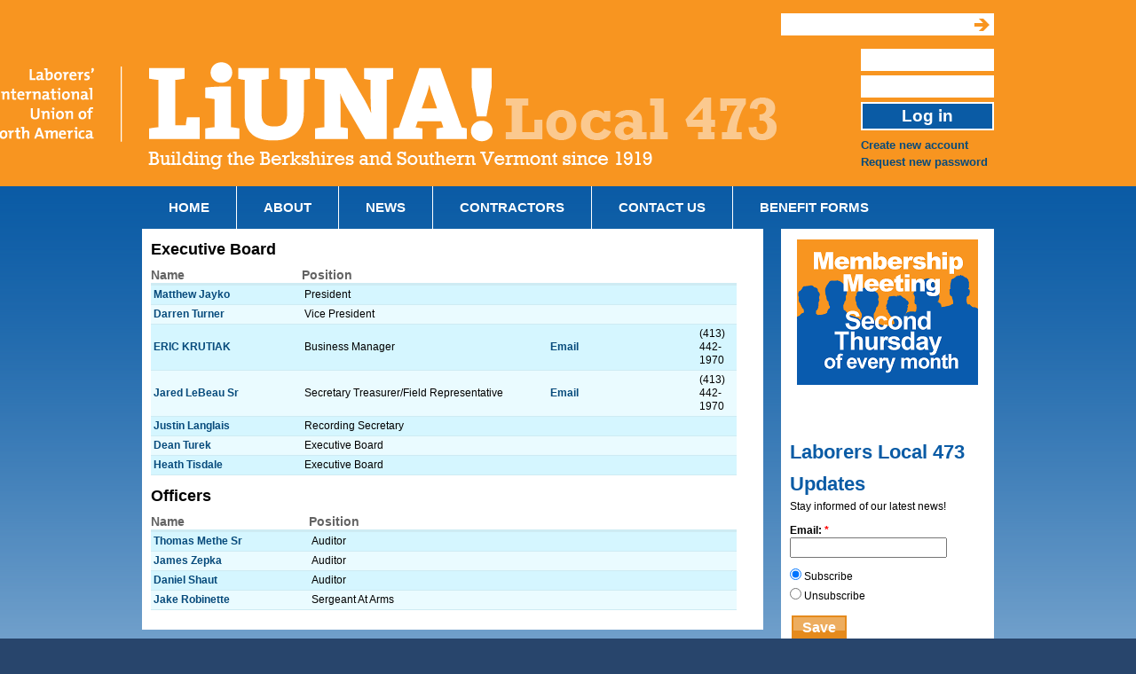

--- FILE ---
content_type: text/html; charset=utf-8
request_url: https://laborerslocal473.org/directory-2
body_size: 5853
content:
<!DOCTYPE html PUBLIC "-//W3C//DTD XHTML 1.0 Strict//EN" "http://www.w3.org/TR/xhtml1/DTD/xhtml1-strict.dtd">
<html xmlns="http://www.w3.org/1999/xhtml" lang="en" xml:lang="en">

<head>
<meta http-equiv="Content-Type" content="text/html; charset=utf-8" />
<title>LIUNA Local 473</title>
<meta http-equiv="Content-Type" content="text/html; charset=utf-8" />
<link type="text/css" rel="stylesheet" media="all" href="https://laborerslocal473.org/sites/laborerslocal473.org/files/css/css_d1e71a35e6efc29bda2509f519d8d896.css" />
<link type="text/css" rel="stylesheet" media="all" href="/sites/all/themes/fusion/fusion_core/css/grid16-960.css" />
<!--[if IE 9]>
<link type="text/css" rel="stylesheet" media="all" href="/sites/all/themes/fusion/fusion_core/css/ie9-fixes.css" />
<link type="text/css" rel="stylesheet" media="all" href="/sites/all/themes/unity/css/ie9-fixes.css" />
<![endif]-->
<!--[if IE 8]>
<link type="text/css" rel="stylesheet" media="all" href="/sites/all/themes/fusion/fusion_core/css/ie8-fixes.css" />
<link type="text/css" rel="stylesheet" media="all" href="/sites/all/themes/unity/css/ie8-fixes.css" />
<link type="text/css" rel="stylesheet" media="all" href="/sites/laborerslocal473.org/themes/client/css/ie8-fixes.css" />
<![endif]-->
<!--[if IE 7]>
<link type="text/css" rel="stylesheet" media="all" href="/sites/all/themes/fusion/fusion_core/css/ie7-fixes.css" />
<link type="text/css" rel="stylesheet" media="all" href="/sites/all/themes/unity/css/ie7-fixes.css" />
<link type="text/css" rel="stylesheet" media="all" href="/sites/laborerslocal473.org/themes/client/css/ie7-fixes.css" />
<![endif]-->
<!--[if lte IE 6]>
<link type="text/css" rel="stylesheet" media="all" href="/sites/all/themes/fusion/fusion_core/css/ie6-fixes.css" />
<link type="text/css" rel="stylesheet" media="all" href="/sites/all/themes/unity/css/ie6-fixes.css" />
<link type="text/css" rel="stylesheet" media="all" href="/sites/laborerslocal473.org/themes/client/css/ie6-fixes.css" />
<![endif]-->
<script type="text/javascript" src="/misc/jquery.js?D"></script>
<script type="text/javascript" src="/misc/drupal.js?D"></script>
<script type="text/javascript" src="/sites/all/modules/ajax_load/ajax_load.js?D"></script>
<script type="text/javascript" src="/sites/all/modules/jquery_ui/jquery.ui/ui/minified/ui.core.min.js?D"></script>
<script type="text/javascript" src="/sites/all/modules/jquery_ui/jquery.ui/ui/minified/ui.dialog.min.js?D"></script>
<script type="text/javascript" src="/sites/all/modules/imagebrowser/plugins/ib_wysiwyg/ib_wysiwyg_init.js?D"></script>
<script type="text/javascript" src="/sites/all/modules/lightbox2/js/auto_image_handling.js?D"></script>
<script type="text/javascript" src="/sites/all/modules/lightbox2/js/lightbox.js?D"></script>
<script type="text/javascript" src="/sites/all/modules/nice_menus/nice_menus.js?D"></script>
<script type="text/javascript" src="/sites/all/libraries/shadowbox/shadowbox.js?D"></script>
<script type="text/javascript" src="/sites/all/modules/shadowbox/shadowbox_auto.js?D"></script>
<script type="text/javascript" src="/sites/all/modules/extlink/extlink.js?D"></script>
<script type="text/javascript" defer="defer" src="/sites/all/modules/suggestedterms/suggestedterms.js?D"></script>
<script type="text/javascript" defer="defer" src="/sites/all/modules/ib_any/ib_any_init.js?D"></script>
<script type="text/javascript" src="/sites/all/themes/fusion/fusion_core/js/jquery.overlabel.js?D"></script>
<script type="text/javascript" src="/sites/all/themes/fusion/fusion_core/js/jquery.equalheights.js?D"></script>
<script type="text/javascript" src="/sites/all/themes/fusion/fusion_core/js/jquery.bgiframe.min.js?D"></script>
<script type="text/javascript" src="/sites/all/themes/fusion/fusion_core/js/hoverIntent.js?D"></script>
<script type="text/javascript" src="/sites/all/themes/fusion/fusion_core/js/supposition.js?D"></script>
<script type="text/javascript" src="/sites/all/themes/fusion/fusion_core/js/supersubs.js?D"></script>
<script type="text/javascript" src="/sites/all/themes/fusion/fusion_core/js/superfish.js?D"></script>
<script type="text/javascript" src="/sites/all/themes/fusion/fusion_core/js/script.js?D"></script>
<script type="text/javascript" src="/sites/all/themes/unity/js/DD_roundies_0.0.2a-min.js?D"></script>
<script type="text/javascript" src="/sites/all/themes/unity/js/jquery.bigtarget.js?D"></script>
<script type="text/javascript" src="/sites/all/themes/unity/js/global.js?D"></script>
<script type="text/javascript" src="/sites/all/themes/unity/js/equal.widths.js?D"></script>
<script type="text/javascript" src="/sites/laborerslocal473.org/themes/client/js/client.js?D"></script>
<script type="text/javascript">
<!--//--><![CDATA[//><!--
jQuery.extend(Drupal.settings, {"basePath":"\/","imagebrowser":{"basepath":"\/","filepath":"sites\/laborerslocal473.org\/files","modulepath":"sites\/all\/modules\/imagebrowser"},"lightbox2":{"rtl":0,"file_path":"\/(\\w\\w\/)sites\/laborerslocal473.org\/files","default_image":"\/sites\/all\/modules\/lightbox2\/images\/brokenimage.jpg","border_size":0,"font_color":"000","box_color":"000","top_position":"0","overlay_opacity":"0.8","overlay_color":"000","disable_close_click":0,"resize_sequence":0,"resize_speed":1000,"fade_in_speed":1000,"slide_down_speed":1000,"use_alt_layout":0,"disable_resize":0,"disable_zoom":0,"force_show_nav":0,"show_caption":true,"loop_items":0,"node_link_text":"","node_link_target":0,"image_count":"","video_count":"","page_count":"","lite_press_x_close":"press \u003ca href=\"#\" onclick=\"hideLightbox(); return FALSE;\"\u003e\u003ckbd\u003ex\u003c\/kbd\u003e\u003c\/a\u003e to close","download_link_text":"","enable_login":false,"enable_contact":false,"keys_close":"c x 27","keys_previous":"p 37","keys_next":"n 39","keys_zoom":"z","keys_play_pause":"32","display_image_size":"original","image_node_sizes":"(\\.story photo for body|\\.thumbnail|\\.shadowbox|\\.preview|\\.teaser|\\.body)","trigger_lightbox_classes":"img.inline,img.story photo for body, img.image-story photo for body,img.thumbnail, img.image-thumbnail,img.shadowbox, img.image-shadowbox,img.preview, img.image-preview,img.teaser, img.image-teaser,img.body, img.image-body,img., img.image-","trigger_lightbox_group_classes":"","trigger_slideshow_classes":"","trigger_lightframe_classes":"","trigger_lightframe_group_classes":"","custom_class_handler":"lightbox_ungrouped","custom_trigger_classes":"","disable_for_gallery_lists":1,"disable_for_acidfree_gallery_lists":true,"enable_acidfree_videos":true,"slideshow_interval":5000,"slideshow_automatic_start":0,"slideshow_automatic_exit":0,"show_play_pause":0,"pause_on_next_click":0,"pause_on_previous_click":1,"loop_slides":0,"iframe_width":600,"iframe_height":400,"iframe_border":1,"enable_video":0},"shadowbox":{"animate":1,"animateFade":1,"animSequence":"wh","auto_enable_all_images":0,"auto_gallery":0,"autoplayMovies":true,"continuous":0,"counterLimit":"10","counterType":"default","displayCounter":1,"displayNav":1,"enableKeys":1,"fadeDuration":"0.35","handleOversize":"resize","handleUnsupported":"link","initialHeight":320,"initialWidth":320,"language":"en","modal":false,"overlayColor":"#000","overlayOpacity":"0.65","players":null,"resizeDuration":"0.35","showMovieControls":1,"slideshowDelay":"0","viewportPadding":20,"useSizzle":0},"extlink":{"extTarget":"_blank","extClass":"ext","extSubdomains":1,"extExclude":"","extInclude":"","extAlert":0,"extAlertText":"This link will take you to an external web site. We are not responsible for their content.","mailtoClass":"mailto"}});
//--><!]]>
</script>
<script type="text/javascript">
<!--//--><![CDATA[//><!--
var ib_any_fields = "#edit-field-story-image-0-embed";
//--><!]]>
</script>
</head>

<body id="pid-directory-2" class="not-front not-logged-in page-directory-2 no-sidebars layout-main-last sidebars-split font-size-12 grid-type-960 grid-width-16 anonymous-user ">
  <div id="page" class="page">
    <div id="page-inner" class="page-inner">
      <div id="skip">
        <a href="#main-content-area">Skip to Main Content Area</a>
      </div>

      <!-- header-top row: width = grid_width -->
      
      <!-- header-group row: width = grid_width -->
      <div id="header-group-wrapper" class="header-group-wrapper full-width">
        <div id="header-group" class="header-group row grid16-16">
          <div id="header-group-inner" class="header-group-inner inner">
          <div id="header-group-inner-logo" class="header-group-inner-logo inner">
                                  <span id="home-link"><a href="/" title="Home"></a></span>
                        <div id="search-box" class="search-box block">
<div id="search-box-inner" class="search-box-inner inner">
<form action="/directory-2"  accept-charset="UTF-8" method="post" id="search-theme-form">
<div><div id="search" class="container-inline">
  <input class="search-input form-text" type="text" maxlength="128" name="search_theme_form" id="edit-search_theme_form"  size="15" value="" title="Enter search terms" />
  <input class="form-submit search-submit" type="submit" name="op" value="Search"  />
  <input type="hidden" name="form_build_id" id="form-9GQyAJMsJb8jLDzYXYqjkR9kacAXXWCAyfwT0Ig4Zvc" value="form-9GQyAJMsJb8jLDzYXYqjkR9kacAXXWCAyfwT0Ig4Zvc"  />
<input type="hidden" name="form_id" id="edit-search-theme-form" value="search_theme_form"  />
</div>

</div></form>
</div><!-- /search-box-inner -->
</div><!-- /search-box -->
                                    </div><!-- /header-group-inner-logo -->
                        <div id="header-group-inner-block" class="header-group-inner-block inner">
                
<div id="block-user-0" class="block block-user odd first last  grid16-16">
  <div class="inner">
                <h2 class="title block-title">User login</h2>
    
    <div class="content">
            <form action="/directory-2?destination=directory-2"  accept-charset="UTF-8" method="post" id="user-login-form">
<div><div class="form-item" id="edit-name-wrapper">
 <label for="edit-name">Username or e-mail: <span class="form-required" title="This field is required.">*</span></label>
 <input type="text" maxlength="60" name="name" id="edit-name" size="15" value="" class="form-text required" />
</div>
<div class="form-item" id="edit-pass-wrapper">
 <label for="edit-pass">Password: <span class="form-required" title="This field is required.">*</span></label>
 <input type="password" name="pass" id="edit-pass"  maxlength="60"  size="15"  class="form-text required" />
</div>
<input type="submit" name="op" id="edit-submit-1" value="Log in"  class="form-submit" />
<div class="item-list"><ul><li class="first"><a href="/user/register" title="Create a new user account.">Create new account</a></li>
<li class="last"><a href="/user/password" title="Request new password via e-mail.">Request new password</a></li>
</ul></div><input type="hidden" name="form_build_id" id="form-ebsILg_z8bs_-xJLX0HqH0mPz4bQLI6f1ZUfFT2O7ZU" value="form-ebsILg_z8bs_-xJLX0HqH0mPz4bQLI6f1ZUfFT2O7ZU"  />
<input type="hidden" name="form_id" id="edit-user-login-block" value="user_login_block"  />

</div></form>
        </div>
  </div><!-- /block-inner -->
</div><!-- /block -->
            </div>
                     </div><!-- /header-group-inner -->
        </div><!-- /header-group -->
      </div><!-- /header-group-wrapper -->
                <!-- primary-menu row: width = grid_width -->
     <div id="header-primary-menu-wrapper" class="header-primary-menu-wrapper full-width">
        <div id="header-primary-menu" class="header-primary-menu row grid16-16">
          <div id="header-primary-menu-inner" class="header-primary-menu-inner inner">
             <div id="primary-menu" class="primary-menu block">
<div id="primary-menu-inner" class="primary-menu-inner inner">
<ul class="menu sf-menu"><li class="leaf first"><a href="/" title="">Home</a></li>
<li class="expanded active-trail nolink-li"><a class="nolink">About</a><ul class="menu"><li class="leaf first"><a href="/history-local-473" title="History of Local 473">History</a></li>
<li class="leaf active-trail"><a href="/directory-2" title="" class="active">Leadership</a></li>
<li class="leaf"><a href="/wage-rates" title="Wage Rates">Wage Rates</a></li>
<li class="leaf"><a href="/weblinks" title="">Links</a></li>
<li class="leaf last"><a href="/content/training-0" title="Training">Training</a></li>
</ul></li>
<li class="expanded"><a href="/news/100/all" title="">News</a><ul class="menu"><li class="leaf first"><a href="/news/100/714" title="Politics">Politics</a></li>
<li class="leaf"><a href="/calendar" title="">Calendar</a></li>
<li class="leaf"><a href="/candidates">Endorsements</a></li>
<li class="leaf last"><a href="/albums" title="">Photos</a></li>
</ul></li>
<li class="leaf"><a href="/contractors" title="">Contractors</a></li>
<li class="leaf"><a href="/contact" title="">Contact Us</a></li>
<li class="expanded last nolink-li"><a class="nolink">Benefit Forms</a><ul class="menu"><li class="leaf first"><a href="http://laborerslocal473.org/content/annuity" title="Annuity forms">Annuity</a></li>
<li class="leaf"><a href="/content/health-care-documents" title="Health Care forms">Health Care  </a></li>
<li class="leaf"><a href="http://laborerslocal473.org/content/legal" title="">Legal</a></li>
<li class="leaf"><a href="http://laborerslocal473.org/content/pension-and-annuity" title="Pension forms">Pension  </a></li>
<li class="leaf"><a href="/content/retirees-davis-vision-providers" title="Retirees Davis Vision Providers">Retirees</a></li>
<li class="leaf last"><a href="/content/scholarship-forms" title="Scholarship forms">Scholarship</a></li>
</ul></li>
</ul></div><!-- /primary-menu-inner -->
</div><!-- /primary-menu -->
          </div><!-- /header-primary-menu-inner -->
        </div><!-- /header-primary-menu -->
      </div><!-- /header-primary-menu-wrapper -->
              <!-- preface-top row: width = grid_width -->
      
      <!-- main row: width = grid_width -->
      <div id="main-wrapper" class="main-wrapper full-width">
        <div id="main" class="main row grid16-16">
          <div id="main-inner" class="main-inner inner">
            
            <!-- main group: width = grid_width - sidebar_first_width -->
            <div id="main-group" class="main-group row nested grid16-16">
              <div id="main-group-inner" class="main-group-inner inner">
                
                <div id="main-content" class="main-content row nested">
                  <div id="main-content-inner" class="main-content-inner inner">
                    <!-- content group: width = grid_width - (sidebar_first_width + sidebar_last_width) -->
                    <div id="content-group" class="content-group row nested grid16-12">
                      <div id="content-group-inner" class="content-group-inner inner">
                        
                        
                        <div id="content-region" class="content-region row nested">
                          <div id="content-region-inner" class="content-region-inner inner">
                            <a name="main-content-area" id="main-content-area"></a>
                                                        <div id="content-inner" class="content-inner block">
                              <div id="content-inner-inner" class="content-inner-inner inner">
                                                                                                <div id="content-content" class="content-content">
                                  <div class="view view-directory view-style-normal view-id-directory view-display-id-page_2 view-dom-id-1 ">
  <div class="inner content">
        
    
    
          <div class="view-content">
        <table class="views-table cols-7">
    
    <caption>Executive Board</caption>
    <thead>
    <tr>
              <th class="views-field views-field-title">
          Name        </th>
              <th class="views-field views-field-field-position-value">
          Position        </th>
              <th class="views-field views-field-field-person-email-email">
                  </th>
              <th class="views-field views-field-field-phone2-value">
                  </th>
              <th class="views-field views-field-edit-node">
                  </th>
          </tr>
  </thead>
  <tbody>
          <tr class="odd views-row-first">
                  <td class="views-field views-field-title">
            <a href="/content/matthew-jayko-0">Matthew Jayko</a>          </td>
                  <td class="views-field views-field-field-position-value">
            President          </td>
                  <td class="views-field views-field-field-person-email-email">
                      </td>
                  <td class="views-field views-field-field-phone2-value">
                      </td>
                  <td class="views-field views-field-edit-node">
                      </td>
              </tr>
          <tr class="even">
                  <td class="views-field views-field-title">
            <a href="/content/darren-turner-0">Darren Turner</a>          </td>
                  <td class="views-field views-field-field-position-value">
            Vice President          </td>
                  <td class="views-field views-field-field-person-email-email">
                      </td>
                  <td class="views-field views-field-field-phone2-value">
                      </td>
                  <td class="views-field views-field-edit-node">
                      </td>
              </tr>
          <tr class="odd">
                  <td class="views-field views-field-title">
            <a href="/content/eric-krutiak-0">ERIC KRUTIAK</a>          </td>
                  <td class="views-field views-field-field-position-value">
            Business Manager          </td>
                  <td class="views-field views-field-field-person-email-email">
            <a href="/email/6482/field_person_email">Email  </a>          </td>
                  <td class="views-field views-field-field-phone2-value">
            (413) 442-1970          </td>
                  <td class="views-field views-field-edit-node">
                      </td>
              </tr>
          <tr class="even">
                  <td class="views-field views-field-title">
            <a href="/content/jared-lebeau-sr">Jared LeBeau Sr</a>          </td>
                  <td class="views-field views-field-field-position-value">
            Secretary Treasurer/Field Representative          </td>
                  <td class="views-field views-field-field-person-email-email">
            <a href="/email/6494/field_person_email">Email  </a>          </td>
                  <td class="views-field views-field-field-phone2-value">
            (413) 442-1970          </td>
                  <td class="views-field views-field-edit-node">
                      </td>
              </tr>
          <tr class="odd">
                  <td class="views-field views-field-title">
            <a href="/content/justin-langlais">Justin Langlais</a>          </td>
                  <td class="views-field views-field-field-position-value">
            Recording Secretary          </td>
                  <td class="views-field views-field-field-person-email-email">
                      </td>
                  <td class="views-field views-field-field-phone2-value">
                      </td>
                  <td class="views-field views-field-edit-node">
                      </td>
              </tr>
          <tr class="even">
                  <td class="views-field views-field-title">
            <a href="/content/dean-turek-0">Dean Turek</a>          </td>
                  <td class="views-field views-field-field-position-value">
            Executive Board          </td>
                  <td class="views-field views-field-field-person-email-email">
                      </td>
                  <td class="views-field views-field-field-phone2-value">
                      </td>
                  <td class="views-field views-field-edit-node">
                      </td>
              </tr>
          <tr class="odd views-row-last">
                  <td class="views-field views-field-title">
            <a href="/content/heath-tisdale-0">Heath  Tisdale</a>          </td>
                  <td class="views-field views-field-field-position-value">
            Executive Board          </td>
                  <td class="views-field views-field-field-person-email-email">
                      </td>
                  <td class="views-field views-field-field-phone2-value">
                      </td>
                  <td class="views-field views-field-edit-node">
                      </td>
              </tr>
      </tbody>
</table>
<table class="views-table cols-4">
    
    <caption>Officers</caption>
    <thead>
    <tr>
              <th class="views-field views-field-title">
          Name        </th>
              <th class="views-field views-field-field-position-value">
          Position        </th>
              <th class="views-field views-field-field-person-email-email">
                  </th>
              <th class="views-field views-field-field-phone2-value">
                  </th>
              <th class="views-field views-field-edit-node">
                  </th>
          </tr>
  </thead>
  <tbody>
          <tr class="odd">
                  <td class="views-field views-field-title">
            <a href="/content/thomas-methe-sr">Thomas Methe Sr</a>          </td>
                  <td class="views-field views-field-field-position-value">
            Auditor          </td>
                  <td class="views-field views-field-field-person-email-email">
                      </td>
                  <td class="views-field views-field-field-phone2-value">
                      </td>
                  <td class="views-field views-field-edit-node">
                      </td>
              </tr>
          <tr class="even">
                  <td class="views-field views-field-title">
            <a href="/content/james-zepka">James Zepka</a>          </td>
                  <td class="views-field views-field-field-position-value">
            Auditor          </td>
                  <td class="views-field views-field-field-person-email-email">
                      </td>
                  <td class="views-field views-field-field-phone2-value">
                      </td>
                  <td class="views-field views-field-edit-node">
                      </td>
              </tr>
          <tr class="odd">
                  <td class="views-field views-field-title">
            <a href="/content/daniel-shaut">Daniel Shaut</a>          </td>
                  <td class="views-field views-field-field-position-value">
            Auditor          </td>
                  <td class="views-field views-field-field-person-email-email">
                      </td>
                  <td class="views-field views-field-field-phone2-value">
                      </td>
                  <td class="views-field views-field-edit-node">
                      </td>
              </tr>
          <tr class="even">
                  <td class="views-field views-field-title">
            <a href="/content/jake-robinette">Jake Robinette</a>          </td>
                  <td class="views-field views-field-field-position-value">
            Sergeant At Arms          </td>
                  <td class="views-field views-field-field-person-email-email">
                      </td>
                  <td class="views-field views-field-field-phone2-value">
                      </td>
                  <td class="views-field views-field-edit-node">
                      </td>
              </tr>
      </tbody>
</table>
      </div>
    
    
    
    
    
      </div><!-- /views-inner -->
</div>                                                                   </div><!-- /content-content -->
                                                              </div><!-- /content-inner-inner -->
                            </div><!-- /content-inner -->
                          </div><!-- /content-region-inner -->
                        </div><!-- /content-region -->
                                                                    </div><!-- /content-group-inner -->
                    </div><!-- /content-group -->

                    <div id="sidebar-last" class="sidebar-last row nested grid16-4">
<div id="sidebar-last-inner" class="sidebar-last-inner inner">
  
<div id="block-nodesinblock-0" class="block block-nodesinblock odd first  grid16-4">
  <div class="inner">
        
    <div class="content">
            <div class="nodesinblock" id="nodesinblock-6430">  <div class="content">
    <div class="field field-type-filefield field-field-image">
    <div class="field-items">
            <div class="field-item odd">
                    <a href="/content/membership-meeting" class="imagecache imagecache-graphic_link imagecache-linked imagecache-graphic_link_linked"><img src="https://laborerslocal473.org/sites/laborerslocal473.org/files/imagecache/graphic_link/membership-meeting.png" alt="" title=""  class="imagecache imagecache-graphic_link" width="204" height="164" /></a>        </div>
        </div>
</div>
      </div>
</div>        </div>
  </div><!-- /block-inner -->
</div><!-- /block -->
  
<div id="block-simplenews-615" class="block block-simplenews even  last  grid16-4">
  <div class="inner">
                <h2 class="title block-title">Laborers Local 473 Updates</h2>
    
    <div class="content">
                  <p>Stay informed of our latest news!</p>
  
      <form action="/directory-2"  accept-charset="UTF-8" method="post" id="simplenews-block-form-615">
<div><div class="form-item" id="edit-mail-wrapper">
 <label for="edit-mail">Email: <span class="form-required" title="This field is required.">*</span></label>
 <input type="text" maxlength="128" name="mail" id="edit-mail" size="20" value="" class="form-text required" />
</div>
<div class="form-radios"><div class="form-item" id="edit-action-subscribe-wrapper">
 <label class="option" for="edit-action-subscribe"><input type="radio" id="edit-action-subscribe" name="action" value="subscribe"  checked="checked"  class="form-radio" /> Subscribe</label>
</div>
<div class="form-item" id="edit-action-unsubscribe-wrapper">
 <label class="option" for="edit-action-unsubscribe"><input type="radio" id="edit-action-unsubscribe" name="action" value="unsubscribe"   class="form-radio" /> Unsubscribe</label>
</div>
</div><input type="submit" name="op" id="edit-submit" value="Save"  class="form-submit" />
<input type="hidden" name="form_build_id" id="form-_nPQYoe67d4cFQZLr0wpJIPbvNzZ0hSOvv5dOAtOhWU" value="form-_nPQYoe67d4cFQZLr0wpJIPbvNzZ0hSOvv5dOAtOhWU"  />
<input type="hidden" name="form_id" id="edit-simplenews-block-form-615" value="simplenews_block_form_615"  />

</div></form>
  
  
  
          </div>
  </div><!-- /block-inner -->
</div><!-- /block -->
</div><!-- /sidebar-last-inner -->
</div><!-- /sidebar-last -->
                  </div><!-- /main-content-inner -->
                </div><!-- /main-content -->

               </div><!-- /main-group-inner -->
            </div><!-- /main-group -->
          </div><!-- /main-inner -->
        </div><!-- /main -->
      </div><!-- /main-wrapper -->

      <!-- postscript-bottom row: width = grid_width -->
      
      <!-- footer row: width = grid_width -->
      <div id="footer-wrapper" class="footer-wrapper full-width">
<div id="footer" class="footer row grid16-16">
<div id="footer-inner" class="footer-inner inner">
  
<div id="block-block-52" class="block block-block odd first last  grid16-16">
  <div class="inner">
        
    <div class="content">
            <h4 style="text-align: center; line-height: 150%;">LIUNA Local 473</h4>
<p class="rtecenter" style="text-align: center;">264 West Housatonic&nbsp;Street |&nbsp;Pittsfield, MA 01201<br />
	Phone: 4134421970 |&nbsp;Fax 4134424892</p>
        </div>
  </div><!-- /block-inner -->
</div><!-- /block -->
</div><!-- /footer-inner -->
</div><!-- /footer -->
</div><!-- /footer-wrapper -->

      <!-- footer-message row: width = grid_width -->
      <div id="footer-message-wrapper" class="footer-message-wrapper full-width">
        <div id="footer-message" class="footer-message row grid16-16">
          <div id="footer-message-inner" class="footer-message-inner inner">
                      </div><!-- /footer-message-inner -->
        </div><!-- /footer-message -->
      </div><!-- /footer-message-wrapper -->
      <!-- credit  row: width = grid_width -->
     <div id="credit-wrapper" class="credit-wrapper full-width">
<div id="credit" class="credit row grid16-16">
<div id="credit-inner" class="credit-inner inner">
  
<div id="block-block-49" class="block block-block odd first  grid16-0">
  <div class="inner">
        
    <div class="content">
            <a href="/user" id="login"><img src="/sites/all/themes/unity/images/login.png"/></a>        </div>
  </div><!-- /block-inner -->
</div><!-- /block -->
  
<div id="block-block-48" class="block block-block even   grid16-0">
  <div class="inner">
        
    <div class="content">
            Site union-made by:<br />
<a href="http://Prometheuslabor.com" id="union_built"><img alt="Union built by Prometheus Labor" src="/sites/all/themes/unity/images/union_made.gif" /></a> <div><a href="http://prometheuslabor.com" title="prometheus labor communications">
Prometheus Labor Union Websites</a></div>        </div>
  </div><!-- /block-inner -->
</div><!-- /block -->
</div><!-- /credit-inner -->
</div><!-- /credit -->
</div><!-- /credit-wrapper -->
    </div><!-- /page-inner -->
  </div><!-- /page -->
  <script type="text/javascript">
<!--//--><![CDATA[//><!--

      Shadowbox.path = "/sites/all/libraries/shadowbox/";
      Shadowbox.init(Drupal.settings.shadowbox);
    
//--><!]]>
</script>
<script type="text/javascript">
<!--//--><![CDATA[//><!--

$(document).ready(function() {
	
});
	
//--><!]]>
</script>
</body>
</html>


--- FILE ---
content_type: text/css
request_url: https://laborerslocal473.org/sites/laborerslocal473.org/files/css/css_d1e71a35e6efc29bda2509f519d8d896.css
body_size: 19634
content:

.node-unpublished{background-color:#fff4f4;}.preview .node{background-color:#ffffea;}#node-admin-filter ul{list-style-type:none;padding:0;margin:0;width:100%;}#node-admin-buttons{float:left;margin-left:0.5em;clear:right;}td.revision-current{background:#ffc;}.node-form .form-text{display:block;width:95%;}.node-form .container-inline .form-text{display:inline;width:auto;}.node-form .standard{clear:both;}.node-form textarea{display:block;width:95%;}.node-form .attachments fieldset{float:none;display:block;}.terms-inline{display:inline;}


fieldset{margin-bottom:1em;padding:.5em;}form{margin:0;padding:0;}hr{height:1px;border:1px solid gray;}img{border:0;}table{border-collapse:collapse;}th{text-align:left;padding-right:1em;border-bottom:3px solid #ccc;}.clear-block:after{content:".";display:block;height:0;clear:both;visibility:hidden;}.clear-block{display:inline-block;}/*_\*/
* html .clear-block{height:1%;}.clear-block{display:block;}/* End hide from IE-mac */



body.drag{cursor:move;}th.active img{display:inline;}tr.even,tr.odd{background-color:#eee;border-bottom:1px solid #ccc;padding:0.1em 0.6em;}tr.drag{background-color:#fffff0;}tr.drag-previous{background-color:#ffd;}td.active{background-color:#ddd;}td.checkbox,th.checkbox{text-align:center;}tbody{border-top:1px solid #ccc;}tbody th{border-bottom:1px solid #ccc;}thead th{text-align:left;padding-right:1em;border-bottom:3px solid #ccc;}.breadcrumb{padding-bottom:.5em}div.indentation{width:20px;height:1.7em;margin:-0.4em 0.2em -0.4em -0.4em;padding:0.42em 0 0.42em 0.6em;float:left;}div.tree-child{background:url(/misc/tree.png) no-repeat 11px center;}div.tree-child-last{background:url(/misc/tree-bottom.png) no-repeat 11px center;}div.tree-child-horizontal{background:url(/misc/tree.png) no-repeat -11px center;}.error{color:#e55;}div.error{border:1px solid #d77;}div.error,tr.error{background:#fcc;color:#200;padding:2px;}.warning{color:#e09010;}div.warning{border:1px solid #f0c020;}div.warning,tr.warning{background:#ffd;color:#220;padding:2px;}.ok{color:#008000;}div.ok{border:1px solid #00aa00;}div.ok,tr.ok{background:#dfd;color:#020;padding:2px;}.item-list .icon{color:#555;float:right;padding-left:0.25em;clear:right;}.item-list .title{font-weight:bold;}.item-list ul{margin:0 0 0.75em 0;padding:0;}.item-list ul li{margin:0 0 0.25em 1.5em;padding:0;list-style:disc;}ol.task-list li.active{font-weight:bold;}.form-item{margin-top:1em;margin-bottom:1em;}tr.odd .form-item,tr.even .form-item{margin-top:0;margin-bottom:0;white-space:nowrap;}tr.merge-down,tr.merge-down td,tr.merge-down th{border-bottom-width:0 !important;}tr.merge-up,tr.merge-up td,tr.merge-up th{border-top-width:0 !important;}.form-item input.error,.form-item textarea.error,.form-item select.error{border:2px solid red;}.form-item .description{font-size:0.85em;}.form-item label{display:block;font-weight:bold;}.form-item label.option{display:inline;font-weight:normal;}.form-checkboxes,.form-radios{margin:1em 0;}.form-checkboxes .form-item,.form-radios .form-item{margin-top:0.4em;margin-bottom:0.4em;}.marker,.form-required{color:#f00;}.more-link{text-align:right;}.more-help-link{font-size:0.85em;text-align:right;}.nowrap{white-space:nowrap;}.item-list .pager{clear:both;text-align:center;}.item-list .pager li{background-image:none;display:inline;list-style-type:none;padding:0.5em;}.pager-current{font-weight:bold;}.tips{margin-top:0;margin-bottom:0;padding-top:0;padding-bottom:0;font-size:0.9em;}dl.multiselect dd.b,dl.multiselect dd.b .form-item,dl.multiselect dd.b select{font-family:inherit;font-size:inherit;width:14em;}dl.multiselect dd.a,dl.multiselect dd.a .form-item{width:10em;}dl.multiselect dt,dl.multiselect dd{float:left;line-height:1.75em;padding:0;margin:0 1em 0 0;}dl.multiselect .form-item{height:1.75em;margin:0;}.container-inline div,.container-inline label{display:inline;}ul.primary{border-collapse:collapse;padding:0 0 0 1em;white-space:nowrap;list-style:none;margin:5px;height:auto;line-height:normal;border-bottom:1px solid #bbb;}ul.primary li{display:inline;}ul.primary li a{background-color:#ddd;border-color:#bbb;border-width:1px;border-style:solid solid none solid;height:auto;margin-right:0.5em;padding:0 1em;text-decoration:none;}ul.primary li.active a{background-color:#fff;border:1px solid #bbb;border-bottom:#fff 1px solid;}ul.primary li a:hover{background-color:#eee;border-color:#ccc;border-bottom-color:#eee;}ul.secondary{border-bottom:1px solid #bbb;padding:0.5em 1em;margin:5px;}ul.secondary li{display:inline;padding:0 1em;border-right:1px solid #ccc;}ul.secondary a{padding:0;text-decoration:none;}ul.secondary a.active{border-bottom:4px solid #999;}#autocomplete{position:absolute;border:1px solid;overflow:hidden;z-index:100;}#autocomplete ul{margin:0;padding:0;list-style:none;}#autocomplete li{background:#fff;color:#000;white-space:pre;cursor:default;}#autocomplete li.selected{background:#0072b9;color:#fff;}html.js input.form-autocomplete{background-image:url(/misc/throbber.gif);background-repeat:no-repeat;background-position:100% 2px;}html.js input.throbbing{background-position:100% -18px;}html.js fieldset.collapsed{border-bottom-width:0;border-left-width:0;border-right-width:0;margin-bottom:0;height:1em;}html.js fieldset.collapsed *{display:none;}html.js fieldset.collapsed legend{display:block;}html.js fieldset.collapsible legend a{padding-left:15px;background:url(/misc/menu-expanded.png) 5px 75% no-repeat;}html.js fieldset.collapsed legend a{background-image:url(/misc/menu-collapsed.png);background-position:5px 50%;}* html.js fieldset.collapsed legend,* html.js fieldset.collapsed legend *,* html.js fieldset.collapsed table *{display:inline;}html.js fieldset.collapsible{position:relative;}html.js fieldset.collapsible legend a{display:block;}html.js fieldset.collapsible .fieldset-wrapper{overflow:auto;}.resizable-textarea{width:95%;}.resizable-textarea .grippie{height:9px;overflow:hidden;background:#eee url(/misc/grippie.png) no-repeat center 2px;border:1px solid #ddd;border-top-width:0;cursor:s-resize;}html.js .resizable-textarea textarea{margin-bottom:0;width:100%;display:block;}.draggable a.tabledrag-handle{cursor:move;float:left;height:1.7em;margin:-0.4em 0 -0.4em -0.5em;padding:0.42em 1.5em 0.42em 0.5em;text-decoration:none;}a.tabledrag-handle:hover{text-decoration:none;}a.tabledrag-handle .handle{margin-top:4px;height:13px;width:13px;background:url(/misc/draggable.png) no-repeat 0 0;}a.tabledrag-handle-hover .handle{background-position:0 -20px;}.joined + .grippie{height:5px;background-position:center 1px;margin-bottom:-2px;}.teaser-checkbox{padding-top:1px;}div.teaser-button-wrapper{float:right;padding-right:5%;margin:0;}.teaser-checkbox div.form-item{float:right;margin:0 5% 0 0;padding:0;}textarea.teaser{display:none;}html.js .no-js{display:none;}.progress{font-weight:bold;}.progress .bar{background:#fff url(/misc/progress.gif);border:1px solid #00375a;height:1.5em;margin:0 0.2em;}.progress .filled{background:#0072b9;height:1em;border-bottom:0.5em solid #004a73;width:0%;}.progress .percentage{float:right;}.progress-disabled{float:left;}.ahah-progress{float:left;}.ahah-progress .throbber{width:15px;height:15px;margin:2px;background:transparent url(/misc/throbber.gif) no-repeat 0px -18px;float:left;}tr .ahah-progress .throbber{margin:0 2px;}.ahah-progress-bar{width:16em;}#first-time strong{display:block;padding:1.5em 0 .5em;}tr.selected td{background:#ffc;}table.sticky-header{margin-top:0;background:#fff;}#clean-url.install{display:none;}html.js .js-hide{display:none;}#system-modules div.incompatible{font-weight:bold;}#system-themes-form div.incompatible{font-weight:bold;}span.password-strength{visibility:hidden;}input.password-field{margin-right:10px;}div.password-description{padding:0 2px;margin:4px 0 0 0;font-size:0.85em;max-width:500px;}div.password-description ul{margin-bottom:0;}.password-parent{margin:0 0 0 0;}input.password-confirm{margin-right:10px;}.confirm-parent{margin:5px 0 0 0;}span.password-confirm{visibility:hidden;}span.password-confirm span{font-weight:normal;}

ul.menu{list-style:none;border:none;text-align:left;}ul.menu li{margin:0 0 0 0.5em;}li.expanded{list-style-type:circle;list-style-image:url(/misc/menu-expanded.png);padding:0.2em 0.5em 0 0;margin:0;}li.collapsed{list-style-type:disc;list-style-image:url(/misc/menu-collapsed.png);padding:0.2em 0.5em 0 0;margin:0;}li.leaf{list-style-type:square;list-style-image:url(/misc/menu-leaf.png);padding:0.2em 0.5em 0 0;margin:0;}li a.active{color:#000;}td.menu-disabled{background:#ccc;}ul.links{margin:0;padding:0;}ul.links.inline{display:inline;}ul.links li{display:inline;list-style-type:none;padding:0 0.5em;}.block ul{margin:0;padding:0 0 0.25em 1em;}

#permissions td.module{font-weight:bold;}#permissions td.permission{padding-left:1.5em;}#access-rules .access-type,#access-rules .rule-type{margin-right:1em;float:left;}#access-rules .access-type .form-item,#access-rules .rule-type .form-item{margin-top:0;}#access-rules .mask{clear:both;}#user-login-form{text-align:center;}#user-admin-filter ul{list-style-type:none;padding:0;margin:0;width:100%;}#user-admin-buttons{float:left;margin-left:0.5em;clear:right;}#user-admin-settings fieldset .description{font-size:0.85em;padding-bottom:.5em;}.profile{clear:both;margin:1em 0;}.profile .picture{float:right;margin:0 1em 1em 0;}.profile h3{border-bottom:1px solid #ccc;}.profile dl{margin:0 0 1.5em 0;}.profile dt{margin:0 0 0.2em 0;font-weight:bold;}.profile dd{margin:0 0 1em 0;}



.field .field-label,.field .field-label-inline,.field .field-label-inline-first{font-weight:bold;}.field .field-label-inline,.field .field-label-inline-first{display:inline;}.field .field-label-inline{visibility:hidden;}.node-form .content-multiple-table td.content-multiple-drag{width:30px;padding-right:0;}.node-form .content-multiple-table td.content-multiple-drag a.tabledrag-handle{padding-right:.5em;}.node-form .content-add-more .form-submit{margin:0;}.node-form .number{display:inline;width:auto;}.node-form .text{width:auto;}.form-item #autocomplete .reference-autocomplete{white-space:normal;}.form-item #autocomplete .reference-autocomplete label{display:inline;font-weight:normal;}#content-field-overview-form .advanced-help-link,#content-display-overview-form .advanced-help-link{margin:4px 4px 0 0;}#content-field-overview-form .label-group,#content-display-overview-form .label-group,#content-copy-export-form .label-group{font-weight:bold;}table#content-field-overview .label-add-new-field,table#content-field-overview .label-add-existing-field,table#content-field-overview .label-add-new-group{float:left;}table#content-field-overview tr.content-add-new .tabledrag-changed{display:none;}table#content-field-overview tr.content-add-new .description{margin-bottom:0;}table#content-field-overview .content-new{font-weight:bold;padding-bottom:.5em;}.advanced-help-topic h3,.advanced-help-topic h4,.advanced-help-topic h5,.advanced-help-topic h6{margin:1em 0 .5em 0;}.advanced-help-topic dd{margin-bottom:.5em;}.advanced-help-topic span.code{background-color:#EDF1F3;font-family:"Bitstream Vera Sans Mono",Monaco,"Lucida Console",monospace;font-size:0.9em;padding:1px;}.advanced-help-topic .content-border{border:1px solid #AAA}

.ctools-locked{color:red;border:1px solid red;padding:1em;}.ctools-owns-lock{background:#FFFFDD none repeat scroll 0 0;border:1px solid #F0C020;padding:1em;}a.ctools-ajaxing,input.ctools-ajaxing,button.ctools-ajaxing,select.ctools-ajaxing{padding-right:18px !important;background:url(/sites/all/modules/ctools/images/status-active.gif) right center no-repeat;}div.ctools-ajaxing{float:left;width:18px;background:url(/sites/all/modules/ctools/images/status-active.gif) center center no-repeat;}




.filefield-icon{margin:0 2px 0 0;}.filefield-element{margin:1em 0;white-space:normal;}.filefield-element .widget-preview{float:left;padding:0 10px 0 0;margin:0 10px 0 0;border-width:0 1px 0 0;border-style:solid;border-color:#CCC;max-width:30%;}.filefield-element .widget-edit{float:left;max-width:70%;}.filefield-element .filefield-preview{width:16em;overflow:hidden;}.filefield-element .widget-edit .form-item{margin:0 0 1em 0;}.filefield-element input.form-submit,.filefield-element input.form-file{margin:0;}.filefield-element input.progress-disabled{float:none;display:inline;}.filefield-element div.ahah-progress,.filefield-element div.throbber{display:inline;float:none;padding:1px 13px 2px 3px;}.filefield-element div.ahah-progress-bar{display:none;margin-top:4px;width:28em;padding:0;}.filefield-element div.ahah-progress-bar div.bar{margin:0;}






.ui-dialog-overlay{background:#FFF;opacity:0.7;filter:progid:DXImageTransform.Microsoft.Alpha(Opacity=70);-ms-filter:"progid:DXImageTransform.Microsoft.Alpha(Opacity=70)";}.ib-any-field{padding-left:22px;background:#CCC;}.ib-any-button,.ib-any-clear{background:transparent url(/sites/all/modules/ib_any/images/buttons/blue-button.png) no-repeat top;border:1px solid #fff;color:#fff;cursor:pointer;font-size:96%;font-weight:bold;margin:5px 4px;padding:2px 4px;text-transform:uppercase;outline:1px solid #9BABB0;-moz-border-radius:4px;-moz-outline-radius:4px;-webkit-border-radius:4px;width:120px;}#ib_dialog{display:none;}.ui-dialog{background:#111;padding:5px;-webkit-border-radius:5px;-moz-border-radius:5px;}.ui-dialog-container{background:#FFF;}.ui-dialog-titlebar{height:30px;background:#111;line-height:25px;font-size:1.2em;color:#999;padding:0 5px;}.ui-dialog-titlebar-close:link,.ui-dialog-titlebar-close:visited{float:right;text-transform:uppercase;font-weight:bold;font-size:0.7em;color:#666;text-decoration:none;}.ui-dialog-titlebar-close:hover,.ui-dialog-titlebar-close:active{text-decoration:none;color:#CCC;}







.ui-dialog-overlay{background:#FFF;opacity:0.7;filter:progid:DXImageTransform.Microsoft.Alpha(Opacity=70);-ms-filter:"progid:DXImageTransform.Microsoft.Alpha(Opacity=70)";}#ib_dialog{display:none;}.ui-dialog{background:#111;padding:5px;-webkit-border-radius:5px;-moz-border-radius:5px;}.ui-dialog-container{background:#FFF;}.ui-dialog-titlebar{height:30px;background:#111;line-height:25px;font-size:1.2em;color:#999;padding:0 5px;}.ui-dialog-titlebar-close:link,.ui-dialog-titlebar-close:visited{float:right;text-transform:uppercase;font-weight:bold;font-size:0.7em;color:#666;text-decoration:none;}.ui-dialog-titlebar-close:hover,.ui-dialog-titlebar-close:active{text-decoration:none;color:#CCC;}

#lightbox{position:absolute;top:40px;left:0;width:100%;z-index:100;text-align:center;line-height:0;}#lightbox a img{border:none;}#outerImageContainer{position:relative;background-color:#fff;width:250px;height:250px;margin:0 auto;min-width:240px;overflow:hidden;}#imageContainer,#frameContainer,#modalContainer{padding:10px;}#modalContainer{line-height:1em;overflow:auto;}#loading{height:25%;width:100%;text-align:center;line-height:0;position:absolute;top:40%;left:45%;*left:0%;}#hoverNav{position:absolute;top:0;left:0;height:100%;width:100%;z-index:10;}#imageContainer>#hoverNav{left:0;}#frameHoverNav{z-index:10;margin-left:auto;margin-right:auto;width:20%;position:absolute;bottom:0px;height:45px;}#imageData>#frameHoverNav{left:0;}#hoverNav a,#frameHoverNav a{outline:none;}#prevLink,#nextLink{width:49%;height:100%;background:transparent url(/sites/all/modules/lightbox2/images/blank.gif) no-repeat;display:block;}#prevLink,#framePrevLink{left:0;float:left;}#nextLink,#frameNextLink{right:0;float:right;}#prevLink:hover,#prevLink:visited:hover,#prevLink.force_show_nav,#framePrevLink{background:url(/sites/all/modules/lightbox2/images/prev.gif) left 15% no-repeat;}#nextLink:hover,#nextLink:visited:hover,#nextLink.force_show_nav,#frameNextLink{background:url(/sites/all/modules/lightbox2/images/next.gif) right 15% no-repeat;}#prevLink:hover.force_show_nav,#prevLink:visited:hover.force_show_nav,#framePrevLink:hover,#framePrevLink:visited:hover{background:url(/sites/all/modules/lightbox2/images/prev_hover.gif) left 15% no-repeat;}#nextLink:hover.force_show_nav,#nextLink:visited:hover.force_show_nav,#frameNextLink:hover,#frameNextLink:visited:hover{background:url(/sites/all/modules/lightbox2/images/next_hover.gif) right 15% no-repeat;}#framePrevLink,#frameNextLink{width:45px;height:45px;display:block;position:absolute;bottom:0px;}#imageDataContainer{font:10px Verdana,Helvetica,sans-serif;background-color:#fff;margin:0 auto;line-height:1.4em;min-width:240px;}#imageData{padding:0 10px;}#imageData #imageDetails{width:70%;float:left;text-align:left;}#imageData #caption{font-weight:bold;}#imageData #numberDisplay{display:block;clear:left;padding-bottom:1.0em;}#imageData #lightbox2-node-link-text{display:block;padding-bottom:1.0em;}#imageData #bottomNav{height:66px;}.lightbox2-alt-layout #imageData #bottomNav,.lightbox2-alt-layout-data #bottomNav{margin-bottom:60px;}#lightbox2-overlay{position:absolute;top:0;left:0;z-index:90;width:100%;height:500px;background-color:#000;}#overlay_default{opacity:0.6;}#overlay_macff2{background:transparent url(/sites/all/modules/lightbox2/images/overlay.png) repeat;}.clearfix:after{content:".";display:block;height:0;clear:both;visibility:hidden;}* html>body .clearfix{display:inline;width:100%;}* html .clearfix{/*_\*/
  height:1%;/* End hide from IE-mac */}#bottomNavClose{display:block;background:url(/sites/all/modules/lightbox2/images/close.gif) left no-repeat;margin-top:33px;float:right;padding-top:0.7em;height:26px;width:26px;}#bottomNavClose:hover{background-position:right;}#loadingLink{display:block;background:url(/sites/all/modules/lightbox2/images/loading.gif) no-repeat;width:32px;height:32px;}#bottomNavZoom{display:none;background:url(/sites/all/modules/lightbox2/images/expand.gif) no-repeat;width:34px;height:34px;position:relative;left:30px;float:right;}#bottomNavZoomOut{display:none;background:url(/sites/all/modules/lightbox2/images/contract.gif) no-repeat;width:34px;height:34px;position:relative;left:30px;float:right;}#lightshowPlay{margin-top:42px;float:right;margin-right:5px;margin-bottom:1px;height:20px;width:20px;background:url(/sites/all/modules/lightbox2/images/play.png) no-repeat;}#lightshowPause{margin-top:42px;float:right;margin-right:5px;margin-bottom:1px;height:20px;width:20px;background:url(/sites/all/modules/lightbox2/images/pause.png) no-repeat;}.lightbox2-alt-layout-data #bottomNavClose,.lightbox2-alt-layout #bottomNavClose{margin-top:93px;}.lightbox2-alt-layout-data #bottomNavZoom,.lightbox2-alt-layout-data #bottomNavZoomOut,.lightbox2-alt-layout #bottomNavZoom,.lightbox2-alt-layout #bottomNavZoomOut{margin-top:93px;}.lightbox2-alt-layout-data #lightshowPlay,.lightbox2-alt-layout-data #lightshowPause,.lightbox2-alt-layout #lightshowPlay,.lightbox2-alt-layout #lightshowPause{margin-top:102px;}.lightbox_hide_image{display:none;}#lightboxImage{-ms-interpolation-mode:bicubic;}
div.toboggan-container{text-align:center;}div.toboggan-login-link-container{text-align:left;}div.toboggan-login-link-container a{text-decoration:none;}div.toboggan-block-message{text-align:left;}div.user-login-block{text-align:left;}div.user-login-block a{text-align:left;}




.block-nice_menus{line-height:normal;z-index:10;}ul.nice-menu,ul.nice-menu ul{z-index:5;position:relative;}ul.nice-menu li{position:relative;}ul.nice-menu a{display:block;}ul.nice-menu ul,#header-region ul.nice-menu ul{position:absolute;visibility:hidden;}ul.nice-menu li.over ul{visibility:visible;}ul.nice-menu ul li{display:block;}ul.nice-menu:after{content:".";display:block;height:0;clear:both;visibility:hidden;}ul.nice-menu li:hover ul,ul.nice-menu li.menuparent li:hover ul,ul.nice-menu li.menuparent li.menuparent li:hover ul,ul.nice-menu li.menuparent li.menuparent li.menuparent li:hover ul,ul.nice-menu li.over ul,ul.nice-menu li.menuparent li.over ul,ul.nice-menu li.menuparent li.menuparent li.over ul,ul.nice-menu li.menuparent li.menuparent li.menuparent li.over ul,#header-region ul.nice-menu li:hover ul,#header-region ul.nice-menu li.menuparent li:hover ul,#header-region ul.nice-menu li.menuparent li.menuparent li:hover ul,#header-region ul.nice-menu li.over ul,#header-region ul.nice-menu li.menuparent li.over ul,#header-region ul.nice-menu li.menuparent li.menuparent li.over ul{visibility:visible;}ul.nice-menu li:hover ul ul,ul.nice-menu li:hover ul ul ul,ul.nice-menu li:hover li:hover ul ul,ul.nice-menu li:hover li:hover ul ul ul,ul.nice-menu li:hover li:hover li:hover ul ul,ul.nice-menu li:hover li:hover li:hover ul ul ul,ul.nice-menu li.over ul ul,ul.nice-menu li.over ul ul ul,ul.nice-menu li.over li.over ul ul,ul.nice-menu li.over li.over ul ul ul,ul.nice-menu li.over li.over li.over ul ul,ul.nice-menu li.over li.over li.over ul ul ul,#header-region ul.nice-menu li:hover ul ul,#header-region ul.nice-menu li:hover ul ul ul,#header-region ul.nice-menu li:hover li:hover ul ul,#header-region ul.nice-menu li:hover li:hover ul ul ul,#header-region ul.nice-menu li:hover li:hover li:hover ul ul,#header-region ul.nice-menu li:hover li:hover li:hover ul ul ul,#header-region ul.nice-menu li.over ul ul,#header-region ul.nice-menu li.over ul ul ul,#header-region ul.nice-menu li.over li.over ul ul,#header-region ul.nice-menu li.over li.over ul ul ul,#header-region ul.nice-menu li.over li.over li.over ul ul,#header-region ul.nice-menu li.over li.over li.over ul ul ul{visibility:hidden;}ul.nice-menu li.menuparent ul,#header-region ul.nice-menu li.menuparent ul{overflow:visible !important;}ul.nice-menu li.menuparent ul iframe,#header-region ul.nice-menu li.menuparent ul iframe{display:none;display:block;position:absolute;top:0;left:0;z-index:-1;filter:mask();width:20px;height:20px;}





ul.nice-menu,ul.nice-menu ul{list-style:none;padding:0;margin:0;border-top:1px solid #ccc;}ul.nice-menu li{border:1px solid #ccc;border-top:0;float:left;background-color:#eee;margin:0;padding-left:0;background-image:none;}#header-region ul.nice-menu li{margin:0;padding-top:0.1em;padding-bottom:0.1em;background:#eee;}ul.nice-menu a{padding:0.3em 5px 0.3em 5px;}ul.nice-menu ul,#header-region ul.nice-menu ul{top:1.8em;left:-1px;border:0;border-top:1px solid #ccc;margin-right:0;}#header-region ul.nice-menu ul{top:1.7em;}ul.nice-menu ul li{width:12.5em;}ul.nice-menu-right,ul.nice-menu-left,ul.nice-menu-right li,ul.nice-menu-left li{width:12.5em;}ul.nice-menu-right ul{width:12.5em;left:12.5em;top:-1px;}ul.nice-menu-right ul ul{width:12.5em;left:12.5em;top:-1px;}ul.nice-menu-right li.menuparent,ul.nice-menu-right li li.menuparent{background:#eee url(/sites/all/modules/nice_menus/arrow-right.png) right center no-repeat;}ul.nice-menu-right li.menuparent:hover,ul.nice-menu-right li.over,ul.nice-menu-right li li.menuparent:hover,ul.nice-menu-right li li.over{background:#ccc url(/sites/all/modules/nice_menus/arrow-right.png) right center no-repeat;}ul.nice-menu-left li ul{width:12.5em;left:-12.65em;top:-1px;}ul.nice-menu-left li ul li ul{width:12.5em;left:-12.65em;top:-1px;}ul.nice-menu-left li.menuparent,ul.nice-menu-left li li.menuparent{background:#eee url(/sites/all/modules/nice_menus/arrow-left.png) left center no-repeat;}ul.nice-menu-left li.menuparent:hover,ul.nice-menu-left li.over,ul.nice-menu-left li li.menuparent:hover,ul.nice-menu-left li li.over{background:#ccc url(/sites/all/modules/nice_menus/arrow-left.png) left center no-repeat;}ul.nice-menu-left a,ul.nice-menu-left ul a{padding-left:14px;}ul.nice-menu-down{float:left;border:0;}ul.nice-menu-down li{border-top:1px solid #ccc;}ul.nice-menu-down li li{border-top:0;}ul.nice-menu-down ul{left:0;}ul.nice-menu-down ul li{clear:both;}ul.nice-menu-down li ul li ul,#header-region ul.nice-menu-down li ul li ul{left:12.5em;top:-1px;}ul.nice-menu-down .menuparent a{padding-right:15px;}ul.nice-menu-down li.menuparent,#header-region ul.nice-menu-down li.menuparent{background:#eee url(/sites/all/modules/nice_menus/arrow-down.png) right center no-repeat;}ul.nice-menu-down li.menuparent:hover,ul.nice-menu-down li.over,#header-region ul.nice-menu-down li.menuparent:hover,#header-region ul.nice-menu-down li.over{background:#ccc url(/sites/all/modules/nice_menus/arrow-down.png) right center no-repeat;}ul.nice-menu-down li li.menuparent,#header-region ul.nice-menu-down li li.menuparent{background:#eee url(/sites/all/modules/nice_menus/arrow-right.png) right center no-repeat;}ul.nice-menu-down li li.menuparent:hover,ul.nice-menu-down li li.over,#header-region ul.nice-menu-down li li.menuparent:hover,#header-region ul.nice-menu-down li li.over{background:#ccc url(/sites/all/modules/nice_menus/arrow-right.png) right center no-repeat;}
.ad-sponsor{text-align:center;margin-top:10px;}.image-advertisement{text-align:center;}
#sb-title-inner,#sb-info-inner,#sb-loading-inner,div.sb-message{font-family:"HelveticaNeue-Light","Helvetica Neue",Helvetica,Arial,sans-serif;font-weight:200;color:#fff;}#sb-container{position:fixed;margin:0;padding:0;top:0;left:0;z-index:999;text-align:left;visibility:hidden;display:none;}#sb-overlay{position:relative;height:100%;width:100%;}#sb-wrapper{position:absolute;visibility:hidden;width:100px;}#sb-wrapper-inner{position:relative;border:1px solid #303030;overflow:hidden;height:100px;}#sb-body{position:relative;height:100%;}#sb-body-inner{position:absolute;height:100%;width:100%;}#sb-player.html{height:100%;overflow:auto;}#sb-body img{border:none;}#sb-loading{position:relative;height:100%;}#sb-loading-inner{position:absolute;font-size:14px;line-height:24px;height:24px;top:50%;margin-top:-12px;width:100%;text-align:center;}#sb-loading-inner span{background:url(/sites/all/libraries/shadowbox/loading.gif) no-repeat;padding-left:34px;display:inline-block;}#sb-body,#sb-loading{background-color:#060606;}#sb-title,#sb-info{position:relative;margin:0;padding:0;overflow:hidden;}#sb-title,#sb-title-inner{height:26px;line-height:26px;}#sb-title-inner{font-size:16px;}#sb-info,#sb-info-inner{height:20px;line-height:20px;}#sb-info-inner{font-size:12px;}#sb-nav{float:right;height:16px;padding:2px 0;width:45%;}#sb-nav a{display:block;float:right;height:16px;width:16px;margin-left:3px;cursor:pointer;background-repeat:no-repeat;}#sb-nav-close{background-image:url(/sites/all/libraries/shadowbox/close.png);}#sb-nav-next{background-image:url(/sites/all/libraries/shadowbox/next.png);}#sb-nav-previous{background-image:url(/sites/all/libraries/shadowbox/previous.png);}#sb-nav-play{background-image:url(/sites/all/libraries/shadowbox/play.png);}#sb-nav-pause{background-image:url(/sites/all/libraries/shadowbox/pause.png);}#sb-counter{float:left;width:45%;}#sb-counter a{padding:0 4px 0 0;text-decoration:none;cursor:pointer;color:#fff;}#sb-counter a.sb-counter-current{text-decoration:underline;}div.sb-message{font-size:12px;padding:10px;text-align:center;}div.sb-message a:link,div.sb-message a:visited{color:#fff;text-decoration:underline;}


#shadowbox-settings-test{margin-bottom:20px;}#shadowbox-settings-test a{padding:1em;text-align:center;border:1px solid #2F2F33;background-color:#F0F0F0;display:block;color:#2F2F33;}#shadowbox-settings-test a:hover{background-color:#D9E3FB;}#shadowbox-global-settings .multicolumncheckboxesradios-column{width:5em;}


.simplenews-subscription-filter .form-item{clear:both;line-height:1.75em;margin:0pt 1em 0pt 0pt;}.simplenews-subscription-filter .form-item label{float:left;width:12em;}.simplenews-subscription-filter .spacer{margin-left:12em;}.simplenews-subscription-filter .form-select,.simplenews-subscription-filter .form-text{width:14em;}.block-simplenews .issues-link,.block-simplenews .issues-list{margin-top:1em;}.block-simplenews .issues-list .newsletter-created{display:none;}

.container-inline-date{width:auto;clear:both;display:inline-block;vertical-align:top;margin-right:0.5em;}.container-inline-date .form-item{float:none;padding:0;margin:0;}.container-inline-date .form-item .form-item{float:left;}.container-inline-date .form-item,.container-inline-date .form-item input{width:auto;}.container-inline-date .description{clear:both;}.container-inline-date .form-item input,.container-inline-date .form-item select,.container-inline-date .form-item option{margin-right:5px;}.container-inline-date .date-spacer{margin-left:-5px;}.views-right-60 .container-inline-date div{padding:0;margin:0;}.container-inline-date .date-timezone .form-item{float:none;width:auto;clear:both;}#calendar_div,#calendar_div td,#calendar_div th{margin:0;padding:0;}#calendar_div,.calendar_control,.calendar_links,.calendar_header,.calendar{width:185px;border-collapse:separate;margin:0;}.calendar td{padding:0;}span.date-display-single{}span.date-display-start{}span.date-display-end{}span.date-display-separator{}.date-repeat-input{float:left;width:auto;margin-right:5px;}.date-repeat-input select{min-width:7em;}.date-repeat fieldset{clear:both;float:none;}.date-views-filter-wrapper{min-width:250px;}.date-views-filter input{float:left !important;margin-right:2px !important;padding:0 !important;width:12em;min-width:12em;}.date-nav{width:100%;}.date-nav div.date-prev{text-align:left;width:24%;float:left;}.date-nav div.date-next{text-align:right;width:24%;float:right;}.date-nav div.date-heading{text-align:center;width:50%;float:left;}.date-nav div.date-heading h3{margin:0;padding:0;}.date-clear{float:none;clear:both;display:block;}.date-clear-block{float:none;width:auto;clear:both;}.date-clear-block:after{content:" ";display:block;height:0;clear:both;visibility:hidden;}.date-clear-block{display:inline-block;}/*_\*/
 * html .date-clear-block{height:1%;}.date-clear-block{display:block;}/* End hide from IE-mac */

.date-container .date-format-delete{margin-top:1.8em;margin-left:1.5em;float:left;}.date-container .date-format-name{float:left;}.date-container .date-format-type{float:left;padding-left:10px;}.date-container .select-container{clear:left;float:left;}div.date-calendar-day{line-height:1;width:40px;float:left;margin:6px 10px 0 0;background:#F3F3F3;border-top:1px solid #eee;border-left:1px solid #eee;border-right:1px solid #bbb;border-bottom:1px solid #bbb;color:#999;text-align:center;font-family:Georgia,Arial,Verdana,sans;}div.date-calendar-day span{display:block;text-align:center;}div.date-calendar-day span.month{font-size:.9em;background-color:#B5BEBE;color:white;padding:2px;text-transform:uppercase;}div.date-calendar-day span.day{font-weight:bold;font-size:2em;}div.date-calendar-day span.year{font-size:.9em;padding:2px;}
#ui-datepicker-div{font-size:100%;font-family:Verdana,sans-serif;background:#eee;border-right:2px #666 solid;border-bottom:2px #666 solid;}.ui-datepicker{width:17em;padding:.2em .2em 0;}.ui-datepicker .ui-datepicker-header{position:relative;padding:.2em 0;}.ui-datepicker .ui-datepicker-prev,.ui-datepicker .ui-datepicker-next{position:absolute;top:2px;width:1.8em;height:1.8em;}.ui-datepicker .ui-datepicker-prev-hover,.ui-datepicker .ui-datepicker-next-hover{top:1px;}.ui-datepicker .ui-datepicker-prev{left:2px;}.ui-datepicker .ui-datepicker-next{right:2px;}.ui-datepicker .ui-datepicker-prev-hover{left:1px;}.ui-datepicker .ui-datepicker-next-hover{right:1px;}.ui-datepicker .ui-datepicker-prev span,.ui-datepicker .ui-datepicker-next span{display:block;position:absolute;left:50%;margin-left:-8px;top:50%;margin-top:-8px;}.ui-datepicker .ui-datepicker-title{margin:0 2.3em;line-height:1.8em;text-align:center;}.ui-datepicker .ui-datepicker-title select{float:left;font-size:1em;margin:1px 0;}.ui-datepicker select.ui-datepicker-month-year{width:100%;}.ui-datepicker select.ui-datepicker-month,.ui-datepicker select.ui-datepicker-year{width:49%;}.ui-datepicker .ui-datepicker-title select.ui-datepicker-year{float:right;}.ui-datepicker table{width:100%;font-size:.9em;border-collapse:collapse;margin:0 0 .4em;}.ui-datepicker th{padding:.7em .3em;text-align:center;font-weight:bold;border:0;}.ui-datepicker td{border:0;padding:1px;}.ui-datepicker td span,.ui-datepicker td a{display:block;padding:.2em;text-align:right;text-decoration:none;}.ui-datepicker .ui-datepicker-buttonpane{background-image:none;margin:.7em 0 0 0;padding:0 .2em;border-left:0;border-right:0;border-bottom:0;}.ui-datepicker .ui-datepicker-buttonpane button{float:right;margin:.5em .2em .4em;cursor:pointer;padding:.2em .6em .3em .6em;width:auto;overflow:visible;}.ui-datepicker .ui-datepicker-buttonpane button.ui-datepicker-current{float:left;}.ui-datepicker.ui-datepicker-multi{width:auto;}.ui-datepicker-multi .ui-datepicker-group{float:left;}.ui-datepicker-multi .ui-datepicker-group table{width:95%;margin:0 auto .4em;}.ui-datepicker-multi-2 .ui-datepicker-group{width:50%;}.ui-datepicker-multi-3 .ui-datepicker-group{width:33.3%;}.ui-datepicker-multi-4 .ui-datepicker-group{width:25%;}.ui-datepicker-multi .ui-datepicker-group-last .ui-datepicker-header{border-left-width:0;}.ui-datepicker-multi .ui-datepicker-group-middle .ui-datepicker-header{border-left-width:0;}.ui-datepicker-multi .ui-datepicker-buttonpane{clear:left;}.ui-datepicker-row-break{clear:both;width:100%;}.ui-datepicker-rtl{direction:rtl;}.ui-datepicker-rtl .ui-datepicker-prev{right:2px;left:auto;}.ui-datepicker-rtl .ui-datepicker-next{left:2px;right:auto;}.ui-datepicker-rtl .ui-datepicker-prev:hover{right:1px;left:auto;}.ui-datepicker-rtl .ui-datepicker-next:hover{left:1px;right:auto;}.ui-datepicker-rtl .ui-datepicker-buttonpane{clear:right;}.ui-datepicker-rtl .ui-datepicker-buttonpane button{float:left;}.ui-datepicker-rtl .ui-datepicker-buttonpane button.ui-datepicker-current{float:right;}.ui-datepicker-rtl .ui-datepicker-group{float:right;}.ui-datepicker-rtl .ui-datepicker-group-last .ui-datepicker-header{border-right-width:0;border-left-width:1px;}.ui-datepicker-rtl .ui-datepicker-group-middle .ui-datepicker-header{border-right-width:0;border-left-width:1px;}.ui-datepicker-cover{display:none;display:block;position:absolute;z-index:-1;filter:mask();top:-4px;left:-4px;width:200px;height:200px;}

.timeEntry_control{vertical-align:middle;margin-left:2px;}* html .timeEntry_control{margin-top:-4px;}
span.ext{background:url(/sites/all/modules/extlink/extlink.png) right center no-repeat;padding-right:12px;}span.mailto{background:url(/sites/all/modules/extlink/mailto.png) right center no-repeat;padding-right:12px;}@media print{span.ext,span.mailto{display:none;padding:0;}}
.suggestedterms .remove{color:red;}

.farbtastic{position:relative;}.farbtastic *{position:absolute;cursor:crosshair;}.farbtastic,.farbtastic .wheel{width:195px;height:195px;}.farbtastic .color,.farbtastic .overlay{top:47px;left:47px;width:101px;height:101px;}.farbtastic .wheel{background:url(/misc/farbtastic/wheel.png) no-repeat;width:195px;height:195px;}.farbtastic .overlay{background:url(/misc/farbtastic/mask.png) no-repeat;}.farbtastic .marker{width:17px;height:17px;margin:-8px 0 0 -8px;overflow:hidden;background:url(/misc/farbtastic/marker.png) no-repeat;}

.calendar-calendar tr.odd,.calendar-calendar tr.even{background-color:#fff;}.calendar-calendar table{border-collapse:collapse;border-spacing:0;margin:0 auto;padding:0;width:100%;}.calendar-calendar .month-view table{border:none;padding:0;margin:0;width:100%;}.calendar-calendar .year-view td{width:32%;padding:1px;border:none;}.calendar-calendar .year-view td table td{width:13%;padding:0;}.calendar-calendar tr{padding:0;margin:0;background-color:white;}.calendar-calendar th{color:#fff;background-color:#ccc;text-align:center;margin:0;}.calendar-calendar th a{font-weight:bold;color:#fff;background-color:#ccc;}.calendar-calendar td{width:12%;min-width:12%;border:1px solid #ccc;color:#777;text-align:right;vertical-align:top;margin:0;padding:0;}.calendar-calendar .mini{border:none;}.calendar-calendar td.week{width:1%;min-width:1%;}.calendar-calendar .week{clear:both;font-style:normal;color:#555;font-size:0.8em;}.calendar-calendar .week a{font-weight:normal;}.calendar-calendar .inner{min-height:5em;height:auto !important;height:5em;padding:0;margin:0;}.calendar-calendar .inner div{padding:0;margin:0;}.calendar-calendar .inner p{padding:0 0 .8em 0;margin:0;}.calendar-calendar td a{font-weight:bold;text-decoration:none;}.calendar-calendar td a:hover{text-decoration:underline;}.calendar-calendar td.year,.calendar-calendar td.month{text-align:center;}.calendar-calendar th.days{color:#ccc;background-color:#224;text-align:center;padding:1px;margin:0;}.calendar-calendar div.day{float:right;text-align:center;padding:0.125em 0.25em 0 0.25em;margin:0;background-color:#f3f3f3;border:1px solid gray;border-width:0 0 1px 1px;clear:both;width:1.5em;}.calendar-calendar div.calendar{background-color:#fff;border:solid 1px #ddd;text-align:left;margin:0 .25em .25em 0;width:96%;float:right;clear:both;}.calendar-calendar .day-view div.calendar{float:none;width:98%;margin:1% 1% 0 1%;}.calendar-calendar div.title{font-size:.8em;text-align:center;}.calendar-calendar div.title a{color:#000;}.calendar-calendar div.title a:hover{color:#c00;}.calendar-calendar .content{clear:both;padding:3px;padding-left:5px;}.calendar div.form-item{white-space:normal;}table td.mini,table th.mini,table.mini td.week{padding:0 1px 0 0;margin:0;}table td.mini a{font-weight:normal;}.calendar-calendar .mini-day-off{padding:0px;}.calendar-calendar .mini-day-on{padding:0px;}table .mini-day-on a{text-decoration:underline;}.calendar-calendar .mini .title{font-size:.8em;}.mini .calendar-calendar .week{font-size:.7em;}.mini-row{width:100%;border:none;}.mini{width:32%;vertical-align:top;}.calendar-calendar .stripe{height:5px;width:auto;font-size:1px !important;line-height:1px !important;}.calendar-calendar .day-view .stripe{width:100%;}table.calendar-legend{background-color:#ccc;width:100%;margin:0;padding:0;}table.calendar-legend tr.odd .stripe,table.calendar-legend tr.even .stripe{height:12px !important;font-size:9px !important;line-height:10px !important;}.calendar-legend td{text-align:left;}.calendar-empty{font-size:1px;line-height:1px;}.calendar-calendar td.calendar-agenda-hour{font-family:serif;text-align:right;border:none;border-top:1px #333 dotted;padding-top:.25em;width:1%;}.calendar-calendar td.calendar-agenda-no-hours{min-width:1%;}.calendar-calendar td.calendar-agenda-hour .calendar-hour{font-size:1.2em;font-weight:bold;}.calendar-calendar td.calendar-agenda-hour .calendar-ampm{font-size:1em;}.calendar-calendar td.calendar-agenda-items{border:1px #333 dotted;text-align:left;}.calendar-calendar td.calendar-agenda-items div.calendar{width:auto;padding:.25em;margin:0;}.calendar-calendar div.calendar div.inner .calendar-agenda-empty{width:100%;text-align:center;vertical-align:middle;padding:1em 0;background-color:#fff;}.calendar-date-select form{text-align:right;float:right;width:25%;}.calendar-date-select div,.calendar-date-select input,.calendar-date-select label{text-align:right;padding:0;margin:0;float:right;clear:both;}.calendar-date-select .description{float:right;}.calendar-label{font-weight:bold;display:block;clear:both;}.calendar-calendar div.date-nav{background-color:#ccc;color:#777;padding:0.2em;width:auto;border:1px solid #ccc;}.calendar-calendar div.date-nav a,.calendar-calendar div.date-nav h3{color:#777;}.calendar-calendar th.days{background-color:#eee;color:#777;font-weight:bold;border:1px solid #ccc;}.calendar-calendar td.empty{background:#ccc;border-color:#ccc;}.calendar-calendar table.mini td.empty{background:#fff;border-color:#fff;}.calendar-calendar td div.day{border:1px solid #ccc;border-top:none;border-right:none;margin-bottom:2px;}.calendar-calendar td .inner div,.calendar-calendar td .inner div a{background:#eee;}.calendar-calendar div.calendar{border:none;font-size:x-small;}.calendar-calendar td .inner div.calendar div,.calendar-calendar td .inner div.calendar div a{border:none;background:#ffc;padding:0 2px;}.calendar-calendar td .inner div.calendar div.calendar-more,.calendar-calendar td .inner div.calendar div.calendar-more a{color:#444;background:#fff;text-align:right;}.calendar-calendar td .inner .view-field,.calendar-calendar td .inner .view-field a{color:#444;font-weight:normal;}.calendar-calendar td span.date-display-single,.calendar-calendar td span.date-display-start,.calendar-calendar td span.date-display-end,.calendar-calendar td span.date-display-separator{font-weight:bold;}.calendar-calendar td .inner div.day a{color:#4b85ac;}.calendar-calendar tr td.today,.calendar-calendar tr.odd td.today,.calendar-calendar tr.even td.today{background-color:#C3D6E4;}.calendar-calendar td .inner div.calendar div div.view-data-node-data-field-date-field-date-value{border-bottom:1px solid #ccc;}.calendar-calendar td.past{}.calendar-calendar td.future{}.calendar-calendar td.has-events{}.calendar-calendar td.has-no-events{}


div.fieldgroup{margin:.5em 0 1em 0;}div.fieldgroup .content{padding-left:1em;}

.views-exposed-form .views-exposed-widget{float:left;padding:.5em 1em 0 0;}.views-exposed-form .views-exposed-widget .form-submit{margin-top:1.6em;}.views-exposed-form .form-item,.views-exposed-form .form-submit{margin-top:0;margin-bottom:0;}.views-exposed-form label{font-weight:bold;}.views-exposed-widgets{margin-bottom:.5em;}html.js a.views-throbbing,html.js span.views-throbbing{background:url(/sites/all/modules/views/images/status-active.gif) no-repeat right center;padding-right:18px;}div.view div.views-admin-links{font-size:xx-small;margin-right:1em;margin-top:1em;}.block div.view div.views-admin-links{margin-top:0;}div.view div.views-admin-links ul{padding-left:0;}div.view div.views-admin-links li a{color:#ccc;}div.view div.views-admin-links li{padding-bottom:2px;z-index:201;}div.view div.views-admin-links-hover a,div.view div.views-admin-links:hover a{color:#000;}div.view div.views-admin-links-hover,div.view div.views-admin-links:hover{background:transparent;;}div.view div.views-admin-links a:before{content:"[";}div.view div.views-admin-links a:after{content:"]";}div.view div.views-hide{display:none;}div.view div.views-hide-hover,div.view:hover div.views-hide{display:block;position:absolute;z-index:200;}div.view:hover div.views-hide{margin-top:-1.5em;}.views-view-grid tbody{border-top:none;}



html,body,div,span,p,dl,dt,dd,ul,ol,li,h1,h2,h3,h4,h5,h6,form,fieldset,input,textarea{margin:0;padding:0;}img,abbr,acronym{border:0;}p{margin:0 0 1.25em 0;}h1,h2,h3,h4,h5,h6{margin:0 0 0.5em 0;}ul,ol,dd{margin-left:1.5em;}ul{list-style-type:disc;}ol{list-style-type:decimal;}a{margin:0;padding:0;text-decoration:none;}a:link,a:visited{}a:hover,a:focus,a:active{text-decoration:underline;}blockquote{}hr{height:1px;border:1px solid gray;}table{border-collapse:collapse;width:100%;}caption{text-align:left;}th{margin:0;padding:0 10px 0 0;text-align:left;}th.active img{display:inline;}thead th{text-align:left;padding-right:10px;}tr{padding:1px 5px;}td{margin:0;padding:3px;}td.block{border:none;float:none;margin:0;}tr.drag td,tr.drag-previous td{background:#FFFFDD;color:#000;}.block-region{background-color:#F3F3F3;border:3px dashed #CCCCCC;color:#555555;font-size:130%;font-weight:bold;margin:1px;padding:3px;text-align:center;text-shadow:1px 1px #FDFDFD;text-transform:uppercase;-moz-border-radius:5px;-webkit-border-radius:5px;}#skip a,#skip a:hover,#skip a:visited{height:1px;left:0px;overflow:hidden;position:absolute;top:-500px;width:1px;}#skip a:active,#skip a:focus{height:auto;position:static;width:auto;}.hide{display:none;visibility:hidden;}.left{float:left;}.right{float:right;}.clear{clear:both;}.clearfix:after,.clearfix .inner:after,.block .inner:after{clear:both;content:".";display:block;font-size:0;height:0;visibility:hidden;}.page,.row{margin:0 auto;}.row{overflow:hidden;}div.full-width{width:100%;}.nested{float:left;margin:0;overflow:hidden;width:100%;}#sidebar-first.nested,#sidebar-last.nested,div.superfish{overflow:visible;}.sidebars-both-first .content-group{float:right;}.sidebars-both-last .sidebar-first{float:right;}#grid-mask-overlay{display:none;left:0;opacity:0.75;position:absolute;top:0;width:100%;z-index:999;}#grid-mask-overlay .row{margin:0 auto;}#grid-mask-overlay .block .inner{background-color:#e3fffc;outline:none;}.grid-mask #grid-mask-overlay{display:block;}.grid-mask .block{overflow:visible;}.grid-mask .block .inner{outline:#f00 dashed 1px;}#grid-mask-toggle{background-color:#777;border:2px outset #fff;color:#fff;cursor:pointer;font-size:14px;font-variant:small-caps;font-weight:normal;left:0;-moz-border-radius:5px;padding:0 5px 2px 5px;position:absolute;text-align:center;top:22px;-webkit-border-radius:5px;z-index:1000;}#grid-mask-toggle.grid-on{border-style:inset;font-weight:bold;}#header-site-info{width:auto;}#site-name,#slogan{display:block;}#site-name a:link,#site-name a:visited,#site-name a:hover,#site-name a:active{text-decoration:none;}#site-name a{outline:0;}#header-group{overflow:visible;}.node-bottom{margin:1.5em 0 0 0;}#header-top-wrapper,#header-group-wrapper,#preface-top-wrapper,#main-wrapper,#preface-bottom,#content-top,#content-region,#content-bottom,#postscript-top,#postscript-bottom-wrapper,#footer-wrapper,#footer-message-wrapper{clear:both;}.item-list ul li{margin:0;}.block ul,.block ol{margin-left:1.5em;padding:0;}.block ul.links{margin-left:0;}ul.menu li,ul.links li{margin:0;padding:0;}#primary-menu{overflow:visible;}#primary-menu.block ul{margin-left:0;}.primary-menu .sf-menu{margin-bottom:0;}.primary-menu .sf-menu a{text-decoration:none;}.primary-menu .sf-menu li:hover,.primary-menu .sf-menu li.sfHover,.primary-menu .sf-menu a:focus,.primary-menu .sf-menu a:hover,.primary-menu .sf-menu a:active{outline:0;}.secondary-menu-inner ul.links{margin-left:0;}.fusion-clear{clear:both;}div.fusion-right{float:right;}div.fusion-center{float:none;margin-left:auto;margin-right:auto;}.fusion-center-content .inner{text-align:center;}.fusion-center-content .inner ul.menu{display:inline-block;text-align:center;}.fusion-right-content .inner{text-align:right;}.fusion-callout .inner{font-size:140%;font-weight:bold;}.fusion-padding .inner{padding:30px;}.fusion-border .inner{border-width:1px;border-style:solid;padding:10px;}.fusion-inline-menu ul.menu{margin-left:0;}.fusion-inline-menu ul.menu li{border-right-style:solid;border-right-width:1px;display:inline;margin:0;padding:0;white-space:nowrap;}.fusion-inline-menu ul.menu li a{padding:0 8px 0 5px;}.fusion-inline-menu ul li.last{border:none;}.fusion-inline-menu ul li.expanded ul{display:none;}.fusion-multicol-menu ul{text-align:left;}.fusion-multicol-menu ul li{border-right:none;display:block;float:left;font-weight:bold;text-transform:lowercase;width:150px;}.fusion-multicol-menu ul li.last{border-right:none;}.fusion-multicol-menu ul li.last a{padding-right:0;}.fusion-multicol-menu ul li a{padding:0 5px;}.fusion-multicol-menu ul li a:hover,.fusion-multicol-menu ul li a.active{}.fusion-multicol-menu ul li.expanded{}.fusion-multicol-menu ul li.expanded ul{display:block;margin-left:0;width:150px;}.fusion-multicol-menu ul li.expanded ul li{border:none;display:block;text-align:left;}.fusion-multicol-menu ul.menu li ul.menu li{font-weight:normal;}.fusion-2-col-list .item-list ul li,.fusion-2-col-list ul.menu li{float:left;width:50%;}.fusion-3-col-list .item-list ul li,.fusion-3-col-list ul.menu li{float:left;width:33%;}.fusion-2-col-list .item-list ul.pager li,.fusion-3-col-list .item-list ul.pager li{float:none;width:auto;}.fusion-list-bottom-border ul li{padding:0 0 0 10px;border-bottom:1px solid #ccc;line-height:216.7%;list-style:none;list-style-type:none;list-style-image:none;}.fusion-list-bottom-border ul{margin:0;}.fusion-list-bottom-border ul li ul{border-top:1px solid #ccc;}.fusion-list-bottom-border ul li ul li.last{border-top:1px solid #ccc;margin-bottom:-1px;margin-top:-1px;}.fusion-list-vertical-spacing ul{margin-left:0;margin-top:10px;}.fusion-list-vertical-spacing ul li{line-height:133.3%;list-style:none;list-style-image:none;list-style-type:none;margin-bottom:10px;padding:0;}.fusion-list-vertical-spacing ul li ul{margin-left:10px;}.fusion-bold-links a{font-weight:bold;}.fusion-float-imagefield-left .field-type-filefield,.fusion-float-imagefield-left .image-insert{float:left;margin:0 15px 15px 0;}.fusion-float-imagefield-right .field-type-filefield,.fusion-float-imagefield-right .image-insert{float:right;margin:0 0 15px 15px;}.sf-menu li{list-style:none;list-style-image:none;list-style-type:none;}.superfish-vertical{position:relative;z-index:10;}ul.sf-vertical{background:#fafafa;margin:0;width:100%;}ul.sf-vertical li{border-bottom:1px solid #ccc;font-weight:bold;line-height:200%;padding:0;width:100%;}ul.sf-vertical li a:link,ul.sf-vertical li a:visited,ul.sf-vertical li .nolink{margin-left:10px;padding:2px;}ul.sf-vertical li a:hover,ul.sf-vertical li a.active{text-decoration:underline;}ul.sf-vertical li ul{background:#fafafa;border-top:1px solid #ccc;margin-left:0;width:150px;}ul.sf-vertical li ul li.last{border-top:1px solid #ccc;margin-bottom:-1px;margin-top:-1px;}ul.sf-vertical li ul{border-top:none;padding:4px 0;}ul.sf-vertical li ul li{border-bottom:none;line-height:150%;}ul.sf-vertical li ul li.last{border-top:none;}ul.sf-vertical li ul li ul{margin-top:-4px;}ul.pager{margin:20px 0;}ul.pager li{margin:0;white-space:nowrap;}ul.pager a,ul.pager li.pager-current{border-style:solid;border-width:1px;padding:3px 6px 2px 6px;text-decoration:none;}ul.pager a:link,ul.pager a:visited{color:inherit;}ul.pager a:hover,ul.pager a:active,ul.pager a:focus{border-style:solid;border-width:1px;}ul.pager span.pager-ellipsis{padding:0 4px;}.item-list .pager li{padding:0;}.form-text{padding:2px;}.form-submit{cursor:pointer;font-weight:bold;margin:2px;padding:3px 5px;}.form-submit:hover{cursor:pointer;}fieldset{margin:15px 0;padding:10px;}html.js fieldset.collapsed{margin-bottom:15px;}textarea,.form-item input,.form-item select,#content-region input.form-text{max-width:95%;}html.js textarea{max-width:100%;}fieldset.collapsible .resizable-textarea textarea{max-width:101.5%;}fieldset.collapsible .resizable-textarea .grippie{width:101%;}.admin-page #main-content-inner .nested,.admin-page #content-group,.admin-page #content-region,.admin-page #content-inner{margin-bottom:1.5em;overflow:visible;}form#system-theme-settings select,form#system-theme-settings input.form-text{max-width:95%;}#system-themes-form{position:relative;z-index:1;}.form-item select#edit-theme{max-width:none;}div.admin .left,div.admin .right{margin-left:1%;margin-right:1%;}#user-login-form div.item-list ul li{list-style-type:none;margin:0;}html.js #user-login-form li.openid-processed,html.js #user-login li.openid-processed{list-style-type:none;margin-top:15px;padding:5px 0 0 18px;}.fusion-horiz-login#block-user-0{float:right;margin:20px 0 10px 0;position:relative;}html.js .fusion-horiz-login#block-user-0{margin-top:10px;}.fusion-horiz-login#block-user-0 h2.title{display:none;}.fusion-horiz-login#block-user-0 #user-login-form div.form-item,.fusion-horiz-login#block-user-0 #user-login-form input.form-submit,.fusion-horiz-login#block-user-0 .item-list{float:left;margin:0 10px 0 0;text-align:left;}.fusion-horiz-login#block-user-0 #user-login-form input.form-submit{padding:2px 15px;text-align:center;}.fusion-horiz-login#block-user-0 #user-login-form div.form-item{width:115px;}.fusion-horiz-login#block-user-0 #user-login-form label{margin:-20px 0 0 2px;}html.js .fusion-horiz-login#block-user-0 #user-login-form label{display:block;font-weight:normal;margin:0 0 0 7px;position:absolute;top:2px;}.fusion-horiz-login#block-user-0 #user-login-form input.form-text{border-width:1px;padding:1px;width:125px;}.fusion-horiz-login#block-user-0 .item-list{margin-top:-1px;}.fusion-horiz-login#block-user-0 .item-list ul{margin:0;padding:0;}.fusion-horiz-login#block-user-0 .item-list li{list-style:none;margin:0;}.fusion-horiz-login#block-user-0 .item-list li a{text-decoration:none;}.fusion-horiz-login#block-user-0 .item-list li a:hover,.fusion-horiz-login#block-user-0 .item-list li a:focus{text-decoration:underline;}.fusion-horiz-login#block-user-0 #user-login-form li.openid-link,.fusion-horiz-login#block-user-0 #user-login-form li.user-link{background:none;padding:6px 0 0 0;}.fusion-horiz-login#block-user-0 #user-login-form div#edit-openid-identifier-wrapper{margin:0 10px 0 0;width:145px;}.fusion-horiz-login#block-user-0 #user-login-form input#edit-openid-identifier.form-text{width:135px;}html.js .fusion-horiz-login#block-user-0 #user-login-form div#edit-openid-identifier-wrapper label{padding-left:18px;}.fusion-horiz-login#block-user-0 #edit-openid-identifier-wrapper .description{padding-right:5px;text-align:right;}.block{float:left;margin-bottom:1.5em;overflow:hidden;width:100%;}#content-content .inner{margin:0;}.block .inner{position:relative;}.block .fusion-edit{display:none;padding:0;position:absolute;right:0;text-align:left;top:0;z-index:10;}.block.hover .fusion-edit{display:block;}.block .fusion-edit a{background-color:#fff;border:1px solid #333;display:block;float:left;outline:0;padding:2px 2px 2px 6px;text-indent:-9999px;width:16px;}.block .fusion-edit a:hover{background-color:#eee;}.block .fusion-block-config,.block .fusion-block-edit{background:url(/sites/all/themes/fusion/fusion_core/images/emblem-system.png) center center no-repeat;}.block .fusion-edit-menu{background:url(/sites/all/themes/fusion/fusion_core/images/text-x-generic-menu.png) center center no-repeat;}div.node{margin-bottom:1.5em;}a.feed-icon img,ul.links img,th img{border:0;margin:5px;}#content-content .node ul.links li.comment_forbidden a{padding-right:0;}div.comment{margin:15px 0;padding:10px;}div.comment h3.title{font-weight:bold;margin:0 0 5px 0;}div.comment div.links a,div.comment ul.links a{text-align:right;}.comment-folded{margin:1em 0 1em 1em;}.comment-folded .subject{font-weight:bold;padding-right:5px;text-transform:uppercase;}.comment-folded .subject a{font-style:normal;text-transform:none;font-weight:normal;}.signature{border-top-style:solid;border-top-width:1px;margin:10px 0;padding:0;}.profile{clear:none;margin:12px 0;}.profile h2.title{margin-top:15px;border-bottom:1px solid;}.profile dt{float:left;margin-bottom:-10px;margin-right:5px;padding:0 5px;text-align:left;width:185px;}#forum .description{margin:5px;}#forum td.created,#forum td.posts,#forum td.topics,#forum td.last-reply,#forum td.replies,#forum td.pager{white-space:nowrap;}#forum td.posts,#forum td.topics,#forum td.replies,#forum td.pager{text-align:center;}.forum-topic-navigation{padding:10px 0 0 30px;border-bottom-style:solid;border-bottom-width:1px;border-top-style:solid;border-top-width:1px;text-align:center;padding:5px;}.forum-topic-navigation .topic-previous{text-align:right;float:left;width:46%;}.forum-topic-navigation .topic-next{text-align:left;float:right;width:46%;}.book-navigation .menu{border-top-style:solid;border-top-width:1px;padding:10px 0 0 30px;}.book-navigation .page-links{border-bottom-style:solid;border-bottom-width:1px;border-top-style:solid;border-top-width:1px;text-align:center;padding:5px;}div.messages,div.messages.status{background-color:#EAF8E4;border:6px solid #8DC478;color:#3E642F;font-weight:600;margin-bottom:1.5em;overflow:hidden;padding:14px;}div.warning,div.messages.warning{background:#FFFFDD;border:6px solid #EED300;color:#745500;}div.messages a{}div.messages ul{list-style-position:inside;}div.messages em{color:#555555;}div.error{background-color:#FFF2F2;border-color:#CC0000;color:#B20000;}.help,div.help{background-color:#E4EEF8;border:6px solid #57718A;color:#292929;font-weight:600;overflow:hidden;padding:10px 16px;}div.messages a:link,div.messages a:visited,.help a:link,.help a:visited,.help .more-help-link a:link,.help .more-help-link a:visited{color:#0066B3;}div.messages a:hover,div.messages a:active,.help a:hover,.help a:active,.help .more-help-link a:hover,.help .more-help-link a:active{color:#000;}#content-region ul.tips li{background:transparent;list-style:disc;list-style-image:none;list-style-position:inside;}.tips{}.marker{}.description{}#first-time p{clear:both;}.in-maintenance #logo{float:none;}.block-poll .poll div.title{font-weight:bold;margin-bottom:10px;}.view{margin:0;}.views-edit-view input,.views-edit-view textarea{max-width:95%;}.block-wrapper .block-views .views-row-last .node{margin-bottom:0;}div.view div.views-admin-links{width:auto;}div.view div.views-admin-links li{background:transparent;}#cart-form-products,.cart-review{border:0;}#cart-form-buttons,#checkout-form-bottom,.review-button-row{border:0;}.product-image{border-left:0;clear:left;float:none;margin-left:0;padding-left:0;}.category-grid-products table{border:none;clear:both;margin:5px 0;table-layout:fixed;}.category-grid-products table tbody{border-top:none;}.category-grid-products td{background:none;border:none;padding:5px;vertical-align:top;}.category-grid-products .catalog-grid-image{display:block;margin:0 0 .5em 0;padding:0;text-align:center;width:100%;}.category-grid-products #edit-qty-wrapper{display:block;}.category-grid-products .form-item label{display:inline;}.category-grid-products .form-item .form-text{margin:0;width:25px;}.category-grid-products .catalog-grid-title{display:block;width:100%;}.catalog-grid-title a{display:block;padding:10px;}.category td,.category-grid-products td,.cart-block-summary-table tr.cart-block-summary-tr td{text-align:center;}.vertical-tabs{margin-left:0;}.vertical-tabs-list{border:none;left:-1.5em;}.vertical-tabs ul li{border-left:none;list-style-image:none;}.vertical-tabs ul li.last{border-bottom:none;}.pullquote{padding:5px;margin-bottom:5px;margin-left:5px;float:right;clear:both;background-color:grey;border-style:solid;width:200px;}





body{font-family:Arial,Helvetica,Verdana,"Bitstream Vera Sans",sans-serif;font-size:81.25%;line-height:150%;}h1{font-size:180%;}h2{font-size:142.85%;}h3{font-size:114.28%;}h4{font-size:100%;}h5{font-size:90%;}h6{font-size:80%;}#footer{font-size:95%;}table,thead,tbody,tr,th,td{}.submitted,.terms{font-size:95%;}.terms{line-height:130%;}.node .read-more,.node .more-link,.node .links{font-size:95%;}div.comment div.links a,div.comment ul.links a{font-size:90%;}.signature{font-size:91.6%;}h2.title a:link,h2.title a:visited{}h2.title a:hover,h2.title a:focus,h2.title a:active{}.block ul.menu li a{}.breadcrumbs{font-size:90%;line-height:100%;}ul.pager{font-size:90%;line-height:150%;}ul.pager li{line-height:250%;}li,li.leaf,ul.menu li,.item-list ul li{line-height:150%;}.form-submit{font-size:80%;}.form-item .description{font-size:95%;}#content-tabs ul.primary li a:link,#content-tabs ul.primary li a:visited{font-size:110%;line-height:120%;}#content-tabs ul.secondary li a:link,#content-tabs ul.secondary li a:visited{font-size:100%;line-height:110%;}div.messages,div.messages.status{font-size:100%;}.help,div.help{font-size:100%;}#content-region ul.tips li{font-size:100%;}.block-poll .poll div.title{font-size:120%;}#forum .description{font-size:90%;}.view{}.fusion-callout .block{font-size:150%;}.fusion-multicol-menu .block ul li{font-size:115%;}.fusion-multicol-menu .block ul li.expanded ul{font-size:75%;}.fusion-multicol-menu .block ul li.expanded ul li ul{font-size:85%;}.fusion-horiz-login #block-user-0 #user-login-form label{font-size:90%;}html.js .fusion-horiz-login #block-user-0 #user-login-form label{font-size:85%;}.fusion-horiz-login #block-user-0 .item-list li{font-size:77%;line-height:125%;}.fusion-horiz-login #block-user-0 #edit-openid-identifier-wrapper .description{font-size:77%;}.font-size-10{font-size:62.5%;}.font-size-11{font-size:68.75%;}.font-size-12{font-size:75%;}.font-size-13{font-size:81.25%;}.font-size-14{font-size:87.5%;}.font-size-15{font-size:93.75%;}.font-size-16{font-size:100%;}.font-size-17{font-size:106.25%;}.font-size-18{font-size:112.5%;}#edit-theme-font-size-font-size-10-wrapper label{font-size:10px;}#edit-theme-font-size-font-size-11-wrapper label{font-size:11px;}#edit-theme-font-size-font-size-12-wrapper label{font-size:12px;}#edit-theme-font-size-font-size-13-wrapper label{font-size:13px;}#edit-theme-font-size-font-size-14-wrapper label{font-size:14px;}#edit-theme-font-size-font-size-15-wrapper label{font-size:15px;}#edit-theme-font-size-font-size-16-wrapper label{font-size:16px;}#edit-theme-font-size-font-size-17-wrapper label{font-size:17px;}#edit-theme-font-size-font-size-18-wrapper label{font-size:18px;}.font-family-sans-serif-sm{font-family:"Helvetica Neue",Arial,Helvetica,sans-serif;}.font-family-sans-serif-lg{font-family:Verdana,Geneva,Arial,Helvetica,sans-serif;}.font-family-serif-sm{font-family:Garamond,Perpetua,"Nimbus Roman No9 L","Times New Roman",serif;}.font-family-serif-lg{font-family:Baskerville,Georgia,Palatino,"Palatino Linotype","Book Antiqua","URW Palladio L",serif;}.font-family-myriad{font-family:"Myriad Pro",Myriad,"Trebuchet MS",Arial,Helvetica,sans-serif;}.font-family-lucida{font-family:"Lucida Sans","Lucida Grande","Lucida Sans Unicode",Verdana,Geneva,sans-serif;}



.sf-menu,.sf-menu *{margin:0;padding:0;list-style:none;}.sf-menu{line-height:1.0;}.sf-menu ul{position:absolute;top:-999em;width:10em;}.sf-menu ul li{width:100%;}.sf-menu li:hover{visibility:inherit;}.sf-menu li{float:left;position:relative;}.sf-menu a{display:block;position:relative;}.sf-menu li:hover ul,.sf-menu li.sfHover ul{left:0;top:2.5em;z-index:99;}ul.sf-menu li:hover li ul,ul.sf-menu li.sfHover li ul{top:-999em;}ul.sf-menu li li:hover ul,ul.sf-menu li li.sfHover ul{left:10em;top:0;}ul.sf-menu li li:hover li ul,ul.sf-menu li li.sfHover li ul{top:-999em;}ul.sf-menu li li li:hover ul,ul.sf-menu li li li.sfHover ul{left:10em;top:0;}.sf-menu{float:left;margin-bottom:1em;}.sf-menu a{padding:.75em 1em;text-decoration:none;}.sf-menu a,.sf-menu a:visited{}.sf-menu li{}.sf-menu li li{}.sf-menu li li li{}.sf-menu li:hover,.sf-menu li.sfHover,.sf-menu a:focus,.sf-menu a:hover,.sf-menu a:active{outline:0;}.sf-menu a.sf-with-ul{padding-right:2.25em;min-width:1px;}.sf-sub-indicator{position:absolute;display:block;right:.75em;top:1.05em;width:10px;height:10px;text-indent:-999em;overflow:hidden;background:url(/sites/all/themes/fusion/fusion_core/images/arrows-ffffff.png) no-repeat -10px -100px;}a > .sf-sub-indicator{top:.8em;background-position:0 -100px;}a:focus > .sf-sub-indicator,a:hover > .sf-sub-indicator,a:active > .sf-sub-indicator,li:hover > a > .sf-sub-indicator,li.sfHover > a > .sf-sub-indicator{background-position:-10px -100px;}.sf-menu ul .sf-sub-indicator{background-position:-10px 0;}.sf-menu ul a > .sf-sub-indicator{background-position:0 0;}.sf-menu ul a:focus > .sf-sub-indicator,.sf-menu ul a:hover > .sf-sub-indicator,.sf-menu ul a:active > .sf-sub-indicator,.sf-menu ul li:hover > a > .sf-sub-indicator,.sf-menu ul li.sfHover > a > .sf-sub-indicator{background-position:-10px 0;}.sf-shadow ul{background:url(/sites/all/themes/fusion/fusion_core/images/shadow.png) no-repeat bottom right;padding:0 8px 9px 0;-moz-border-radius-bottomleft:17px;-moz-border-radius-topright:17px;-webkit-border-top-right-radius:17px;-webkit-border-bottom-left-radius:17px;}.sf-shadow ul.sf-shadow-off{background:transparent;}



.sf-navbar{background:#BDD2FF;height:2.5em;padding-bottom:2.5em;position:relative;}.sf-navbar li{background:#AABDE6;position:static;}.sf-navbar a{border-top:none;}.sf-navbar li ul{width:44em;}.sf-navbar li li{background:#BDD2FF;position:relative;}.sf-navbar li li ul{width:13em;}.sf-navbar li li li{width:100%;}.sf-navbar ul li{width:auto;float:left;}.sf-navbar a,.sf-navbar a:visited{border:none;}.sf-navbar li.current{background:#BDD2FF;}.sf-navbar li:hover,.sf-navbar li.sfHover,.sf-navbar li li.current,.sf-navbar a:focus,.sf-navbar a:hover,.sf-navbar a:active{background:#BDD2FF;}.sf-navbar ul li:hover,.sf-navbar ul li.sfHover,ul.sf-navbar ul li:hover li,ul.sf-navbar ul li.sfHover li,.sf-navbar ul a:focus,.sf-navbar ul a:hover,.sf-navbar ul a:active{background:#D1DFFF;}ul.sf-navbar li li li:hover,ul.sf-navbar li li li.sfHover,.sf-navbar li li.current li.current,.sf-navbar ul li li a:focus,.sf-navbar ul li li a:hover,.sf-navbar ul li li a:active{background:#E6EEFF;}ul.sf-navbar .current ul,ul.sf-navbar ul li:hover ul,ul.sf-navbar ul li.sfHover ul{left:0;top:2.5em;}ul.sf-navbar .current ul ul{top:-999em;}.sf-navbar li li.current > a{font-weight:bold;}.sf-navbar ul .sf-sub-indicator{background-position:-10px -100px;}.sf-navbar ul a > .sf-sub-indicator{background-position:0 -100px;}.sf-navbar ul a:focus > .sf-sub-indicator,.sf-navbar ul a:hover > .sf-sub-indicator,.sf-navbar ul a:active > .sf-sub-indicator,.sf-navbar ul li:hover > a > .sf-sub-indicator,.sf-navbar ul li.sfHover > a > .sf-sub-indicator{background-position:-10px -100px;}.sf-navbar > li > ul{background:transparent;padding:0;-moz-border-radius-bottomleft:0;-moz-border-radius-topright:0;-webkit-border-top-right-radius:0;-webkit-border-bottom-left-radius:0;}



.sf-vertical,.sf-vertical li{width:10em;}.sf-vertical li:hover ul,.sf-vertical li.sfHover ul{left:10em;top:0;}.sf-vertical .sf-sub-indicator{background-position:-10px 0;}.sf-vertical a > .sf-sub-indicator{background-position:0 0;}.sf-vertical a:focus > .sf-sub-indicator,.sf-vertical a:hover > .sf-sub-indicator,.sf-vertical a:active > .sf-sub-indicator,.sf-vertical li:hover > a > .sf-sub-indicator,.sf-vertical li.sfHover > a > .sf-sub-indicator{background-position:-10px 0;}
#page{background:url(/sites/all/themes/unity/images/body.png) repeat-x;}body,#preface-top-wrapper,#preface-bottom-wrapper,#footer-wrapper,#postscript-bottom-wrapper,#main-wrapper,#footer-message-wrapper,#credit-wrapper{background:#28456c url(/sites/all/themes/unity/images/page-bg.png);}#header-group-inner-block{background:#FFF;margin-top:10px;overflow:hidden;padding-bottom:10px}#header-group-inner-logo{background:none;}a:link,a:visited{color:#064a7b;font-weight:700}a:hover,a:focus,a:active{color:#336298;text-decoration:none}h1,h2,h3,h4,h5,h6{line-height:100%}h1,h1.title{font-size:220%}h2{font-size:200%}h3{font-size:166.67%}h4{font-size:116.67%}h5{font-size:100%}h6{font-size:83.33%}p{margin:0 0 1em}ul,ol{margin:.5em 0 1em;padding:0}ul.links li{margin:0;padding:0 .5em 0 0}.item-list ul li{margin:0 0 .25em .5em}dl dd{margin:0 0 .5em 1.5em}code,pre{background-color:#ececec;font-size:.95em;padding:.5em}table{font-size:1em;margin:1em 0;width:100%}tr.even,tr.odd{background-color:#d5f6ff;border-bottom:1px solid #ceebf3}tr.even{background-color:#eafbff}thead th{border-color:#ceebf3;color:#636363;font-size:1.2em}tbody{border-color:#ceebf3}tr.odd td.active{background-color:#ddeef3}tr.even td.active{background-color:#e8f1f3}input{color:#152a3d}span.form-required{color:red}.description{font-size:.9em;line-height:150%;margin-bottom:.75em}.form-submit{background:#336298 url(/sites/all/themes/unity/images/button.png) left top repeat-x;border:2px solid #336298;color:#fff;cursor:pointer;font-size:1.3em;font-weight:700;padding:3px 10px}.form-submit:hover,#edit-delete:hover,#edit-preview:hover{background-color:#688fae;border:2px solid #688fae}#edit-submit,.search-submit{background-color:#e58a1c;border-color:#e58a1c;font-weight:700}#edit-delete,#edit-preview{background-color:#688f99}.search-submit{font-size:1em;padding:0 3px}.search-input{border:2px solid #336298}#edit-submit:hover,.search-submit:hover{background-color:#e89a3b;border-color:#e89a3b}fieldset{border:2px solid #e6e6e6;padding:1em}fieldset legend{display:block;font-size:1.2em;font-weight:700;letter-spacing:-1px;margin:0;padding:5px}html.js fieldset.collapsed{background:transparent;padding-bottom:.6em;padding-top:0}#mission{background:#688fae;color:#fff;font-size:1.2em;margin-bottom:1em;padding:1em}.front #content-content .inner{margin:0 20px 0 0}#header-group-wrapper{padding-top:1em;}#header-group{-khtml-border-radius-topleft:8px;-khtml-border-radius-topright:8px;-moz-border-radius-topleft:8px;-moz-border-radius-topright:8px;-webkit-border-radius-topleft:8px;-webkit-border-radius-topright:8px;background:#fff;border-radius-topleft:8px;border-radius-topright:8px;color:#fff;font-size:1.2em;padding-top:10px;padding-bottom:10px;position:relative}#header-group-inner-logo{cursor:pointer;height:148px;margin:0 10px}#header-group #search-box{position:absolute;right:1em;top:50%;width:auto;z-index:1}#header-site-info{position:absolute;top:10px}#header-group-inner #home-link > a{display:block;height:145px}#header-primary-menu{background:#fff;font-size:1.1em;overflow:visible;padding-top:0px}#primary-menu{background:#fff;color:#fff;margin:0;overflow:visible;position:relative;z-index:97}#primary-menu-inner{background:#064a7b;margin-bottom:1em;padding:0 10px}#primary-menu li{margin-right:.8em}#primary-menu li a{color:#fff;padding:.6em .3em;text-transform:uppercase}#primary-menu .link_edit{display:none;margin-left:-23px;position:absolute;top:3px;width:25px}.primary-menu-inner ul.sf-menu{float:none}.primary-menu-inner ul.sf-menu li a:hover,.primary-menu-inner ul.menu li.active-trail a,.primary-menu-inner ul.sf-menu li:hover a,.primary-menu-inner ul.sf-menu li.hover a{background:#3d6ba7;color:#fff}.primary-menu-inner ul.sf-menu li.expanded:hover a,.primary-menu-inner ul.sf-menu li.expanded.hover a{padding-bottom:13px}.primary-menu-inner ul.sf-menu li.expanded:hover ul.menu li a,.primary-menu-inner ul.sf-menu li.expanded.hover ul.menu li a{margin-bottom:0;padding:5px 10px}.primary-menu-inner ul.sf-menu li ul{background:#064a7b;}.primary-menu-inner ul.sf-menu li ul.menu{margin-left:1px;width:200px}.primary-menu-inner ul.sf-menu li ul.menu a:link,.primary-menu-inner ul.sf-menu li ul.menu a:visited{background:#064a7b;border-left:none;color:#000;padding:5px 10px}.primary-menu-inner ul.sf-menu li.sfHover ul{margin-top:12px}.primary-menu-inner ul.sf-menu li.sfHover ul.menu li a:hover{background:#3d6ba7}.primary-menu-inner ul.sf-menu .current ul,.primary-menu-inner ul.sf-menu ul li:hover ul,.primary-menu-inner ul.sf-menu ul li.sfHover ul{left:200px;}.primary-menu-inner ul.sf-menu li ul.menu li ul.menu{border-bottom:none}.primary-menu-inner ul.menu li a.nolink{color:#fff;display:block;padding:8px 20px;background:#064a7b;}.primary-menu-inner ul.menu li ul li{border-bottom:1px solid #369;}.primary-menu-inner ul.menu li ul li.last{border-bottom:none;}a.nolink{cursor:default!important;font-weight:700!important}div.status,div.messages.status,div.warning,div.messages.warning,div.error,div.messages.error{border:none;margin-bottom:1em;padding:1em}div.status,div.messages.status{background-color:#e5ffd5}div.warning,div.messages.warning{background-color:#fff6d5}div.error,div.messages.error{background-color:#ffd5d5}div.help{background-color:#c5ddf0;border:none;margin-bottom:1em;padding:1em}.form-item input.error,.form-item textarea.error{border:1px solid #c52020;color:#494949}#content-tabs{margin-bottom:10px;position:relative}#content-tabs ul.primary,#content-tabs ul.primary li,#content-tabs ul.secondary,#content-tabs ul.secondary li{background:none;border:none;margin:0;padding:0}#content-tabs ul.primary{font-size:1.2em;padding:5px 0}#content-tabs ul.secondary{border:none;clear:both;margin:5px 0 10px;padding:5px 0;position:relative;text-align:left}#content-tabs ul.primary li a,#content-tabs ul.primary li.active a{background:#ececec;border:none;margin:0;padding:5px 10px;position:relative;text-decoration:none}#content-tabs ul.secondary li a,#content-tabs ul.secondary li.active a{background:#ececec;border:none;font-size:1.1em;padding:5px}#content-tabs ul.primary li.active a,#content-tabs ul.primary li.active a:link,#content-tabs ul.primary li.active a:visited{background:#064a7b;border:none;color:#fff;position:relative}#content-tabs ul.secondary li.active a,#content-tabs ul.secondary li.active a:link,#content-tabs ul.secondary li.active a:visited{background:#064a7b;color:#fff}#content-tabs ul.primary li.active a,#content-tabs ul.secondary li.active a{font-weight:700}#sidebar-first .block .inner,#sidebar-last .block .inner{background:#a0c7e6;padding-top:5px}#sidebar-first .block .title,#sidebar-last .block .title{background:#688fae;color:#fff;font-weight:700;margin:0 5px;padding:5px 10px}#sidebar-first .block .content,#sidebar-last .block .content{padding:10px}#block-views-member_news-block_1 .views-field-field-image-fid{float:left;padding:5px 5px 5px 0}#block-block-49{float:right;width:100px}#block-views-Front_Page_Featured-block_1,#block-views-Front_Page_Featured-block_2{margin:0 10px;width:98%}#block-views-Front_Page_Featured-block_2{margin-top:10px}#block-views-Front_Page_Featured-block_2 .views-row{clear:both;margin-bottom:10px;margin-top:20px}#block-views-Front_Page_Featured-block_1 .views-row{float:left;width:48%}#block-views-Front_Page_Featured-block_1 .views-row-last{margin-left:10px}.view-Front-Page-Featured .views-field-title{font-size:2em;font-weight:700;line-height:100%;margin-bottom:.3em}#block-views-news-block_2 .more-link{margin-bottom:10px;margin-top:0}#block-views-news-block_2 .more-link a{-khtml-border-radius:8px;-moz-border-radius:8px;-webkit-border-radius:8px;background:url(/sites/all/themes/unity/images/button.png) repeat-x scroll left top;background-color:#E58A1C;border:2px solid #369;border-radius:8px;padding:5px}.block .fusion-edit-nodesinblock{background:url(/misc/draggable.png) no-repeat 5px 5px}#sidebar-first .superfish-vertical .content,#sidebar-last .superfish-vertical .content{padding:0 5px}ul.sf-vertical{background:#688fae;color:#fff;margin-bottom:5px}ul.sf-vertical li{border-bottom:none;border-top:1px solid #a0c7e6;padding-bottom:1px}ul.sf-vertical li ul li.last{border-top:1px solid #a0c7e6}ul.sf-vertical li a:link,ul.sf-vertical li a:visited,ul.sf-vertical li .nolink{color:#fff;margin:0;padding:2px 10px}ul.sf-vertical li a:hover,ul.sf-vertical li a.active{text-decoration:none}ul.sf-vertical li ul{background:#688fae;border:1px solid #a0c7e6;border-top:none;padding:0}.block-user .title{background:#55d400;color:#fff}#user-login-form input.form-text{width:95%}#user-login-form .item-list{padding-top:.5em}.node{background:#E6F2FC;margin-bottom:10px}.node,.comment{margin-bottom:10px;padding:10px}.node .title a,.comment .title a{color:#064A7B}.node .submitted,.comment .submitted{color:#064A7B;font-size:.9em}.node .terms{font-size:.9em;margin-top:5px}.node .terms ul.links li{margin:0 10px}.node ul.links li{margin:0;padding:0}.node ul.links .addthis img{vertical-align:middle}.node div.links{border-top:1px solid #ccf;margin:0 10px;padding:5px 0}.node .links a,.comment .links a{-moz-border-radius:4px;padding:.5em}.node .content a{text-decoration:underline;}.node .content h2.title a{text-decoration:none;}.comment .new{background-color:#e5ffd5;padding:.2px 3px}.node-form,#comments .box,#user-register{background:#fafafa;margin-bottom:10px;padding:10px}.node .meta{font-size:.9em;margin:2px 0}.node table.page-image{border:none;border-collapse:separate;float:right;margin:0 1em;width:auto}.item-list .pager{margin-top:2em}.item-list .pager li.pager-current{background:#0cf;color:#fff;padding:.3em .5em}.item-list .pager li a{background:#eee;padding:.3em .5em}.item-list .pager li a.active{color:#006680}.forum-topic-navigation{border-color:#e6e6e6;margin-bottom:.5em}#footer-message-wrapper{position:relative}#footer{background:#A0C7E6;padding-top:1em}#footer-message{-khtml-border-radius-bottomleft:8px;-khtml-border-radius-bottomright:8px;-moz-border-radius-bottomleft:8px;-moz-border-radius-bottomright:8px;-webkit-border-radius-bottomleft:8px;-webkit-border-radius-bottomright:8px;background:#A0C7E6;border-radius-bottomleft:8px;border-radius-bottomright:8px;height:auto!important;min-height:10px;padding-bottom:10px;position:relative}#sidebar-first .block .inner,#sidebar-last .block .inner,.messages,div.help,fieldset,#mission,.node,.node-form,#comments .box,#user-register,.node .links a,.comment .links a,.comment,#header-group-inner,#primary-menu-inner,#content-tabs ul.primary li a,#content-tabs ul.secondary li a,.form-submit{-khtml-border-radius:6px;-moz-border-radius:6px;-webkit-border-radius:6px;border-radius:6px}fieldset.collapsed{-khtml-border-radius:0;-moz-border-radius:0;-webkit-border-radius:0;border-radius:0}.media-section{float:right;margin:0 .5em .5em .5em}.media-item{background:#ddd;padding:.5em}.media-caption{color:#666;font-size:.9em;width:175px;}.teaser-story .media-section{margin-right:1.5em}.cck-story-teaser{font-weight:bold;}img.readmore{clear:both;float:right;margin:1em 1.5em 1em 0}.view-Front-Page-Featured img.readmore{clear:both;float:right;margin:.5em 1.5em 2em 0}.sb-image img{background-color:#ccc;display:block;float:left;margin:10px;padding:4px}#shadowbox_title{height:4em;margin-top:10px;overflow:visible}#shadowbox_title_inner{bottom:0;position:absolute}#sb-title,#sb-title-inner{height:auto;line-height:auto;}ul.primary li a,ul.secondary li a,ul.primary li.active a{border:0}#credit-inner{color:#d5d5d5}.footer-buttons{background:#d5d3d4;border:1px solid #b0b0b0;height:70px}.footer-buttons a{display:block;float:left;height:70px;text-indent:-999em;width:33%}.footer-buttons a.button-1{background:#fff url(/sites/all/themes/unity/images/twitter.png) 60px top no-repeat}.footer-buttons a.button-2{background:#d5d3d4 url(/sites/all/themes/unity/images/local117.png) 60px top no-repeat;width:34%}.footer-buttons a.button-3{background:#3c5997 url(/sites/all/themes/unity/images/facebook.png) 70px top no-repeat}#block-block-27 .inner{-khtml-border-radius:8px;-moz-border-radius:8px;-webkit-border-radius:8px;background:#688fae;border-radius:8px;color:#fff;font-size:1.2em;margin-bottom:10px;padding:10px}#block-block-27 a{color:#036;}div.view-ad-slideshow div.views-admin-links{position:relative;top:15px;z-index:100}div.views-cycle ul,div.views-cycle ol{list-style:none;margin:0}div.views-cycle ul li,div.views-cycle ol li{background-image:none;list-style:none;margin:0}div.view-ad-slideshow ul.view-cycle-pager,div.view-ad-slideshow ul.views-cycle-pager{bottom:28px;position:absolute;right:20px;z-index:90}div.view-ad-slideshow ul.view-cycle-pager li,div.view-ad-slideshow ul.views-cycle-pager li{display:inline;margin-right:.3em}div.view-ad-slideshow ul.view-cycle-pager li a,div.view-ad-slideshow ul.views-cycle-pager li a{background:#A3A3A3;padding:.3em .7em}div.view-ad-slideshow ul.view-cycle-pager li.activeSlide a,div.view-ad-slideshow ul.views-cycle-pager li.activeSlide a{background:#fff}div.views-cycle div.views-field-title{background:transparent url(/sites/all/themes/unity/images/opacity-red.png);font-size:1.5em;left:0;padding:.3em .7em;position:absolute;top:20px}div.views-cycle div.views-field-body,div.views-cycle #views-cycle-ad_slideshow-block_1 div.views-field-field-teaser-value{background:none!important;bottom:20px;left:0;position:absolute}div.views-cycle div.views-field-body .title-text,div.views-cycle div.views-field-field-teaser-value .title-text{background:transparent url(/sites/all/themes/unity/images/opacity_dark.png);color:#FFF;padding:.3em .7em}div.views-cycle div.views-field-title .title-text,div.views-cycle div.views-field-title a{color:#FFF}div.views-cycle div.views-field-title{color:#FFFFFF;Font-weight:700;}#block-views-ad_slideshow-block_1{margin-bottom:5px}.grid16-5 div.views-cycle,.grid16-6 div.views-cycle,.grid16-7 div.views-cycle{height:180px;overflow:hidden}.grid16-8 div.views-cycle,.grid16-9 div.views-cycle,.grid16-11 div.views-cycle,.grid16-10 div.views-cycle,.grid16-12 div.views-cycle,.grid16-13 div.views-cycle,.grid16-14 div.views-cycle,.grid16-15 div.views-cycle,.grid16-16 div.views-cycle{height:230px;overflow:hidden}.block .fusion-edit{z-index:110}#sidebar-last #block-block-43 .inner{background:transparent;padding:0}#sidebar-last #block-block-43 .content{padding:0}.post-info{height:inherit}.block .view-feed-display .views-row{margin-bottom:1em;}.block .view-feed-display .views-field-title{font-size:1.4em;}a.arrange-link{color:#999;font-weight:400}a.arrange-link:hover{text-decoration:underline}.calendar-calendar td .inner .even div,.calendar-calendar td .inner .even div a{background:#ccf}.calendar-calendar td .inner .multi-day div.calendar div,.calendar-calendar td .inner .multi-day div.calendar div a{background:#a0c7e6}.node .field-field-date .field-items,.location.vcard{font-size:1.4em;margin-bottom:8px}tr.odd .form-item,tr.even .form-item{white-space:normal}.item-list-weblinks{margin-bottom:15px;margin-top:5px}.item-list-weblinks h3{cursor:pointer;}#block-nodesinblock-4 .node{padding:2px}#block-nodesinblock-4 .node h2.title{background:none repeat scroll 0 0 transparent}#block-nodesinblock-4 .node .title a{background:none repeat scroll 0 0 transparent;color:#FFF;font-size:14px}.view-business-manager .view-header{float:right;margin-top:20px;padding:10px;position:relative;z-index:44}div.views-admin-links{min-width:150px}.block .view-feeds .views-row,.block .view-event-listing .views-row{margin-bottom:8px}.view-directory .views-view-grid td{vertical-align:top}.view-directory .views-table caption{font-size:150%;font-weight:700;margin-bottom:8px;}.view-directory .views-view-grid .views-field-field-position-value{width:125px;}#frameHoverNav{display:none!important;}.rteindent1{margin-left:40px;}.rteindent2{margin-left:80px}.rteindent3{margin-left:120px;}.rteindent4{margin-left:160px;}.rtejustify{text-align:justify;}.image_assist{background-color:#eee;background-image:url(/sites/all/themes/unity/css/plugins/imgassist/imgassist.gif);background-position:50% 50%;background-repeat:no-repeat;border:1px dashed #ddd}.ibimage_left{float:left;}table.left-image-caption{float:left;margin-right:8px;width:0;}table.right-image-caption{float:right;margin-left:8px;width:0;}.imageright{float:right;margin:0 8px 8px;}.imageleft{float:left;margin:0 8px 8px;}#preface-top,#header-group-inner,#main,#postscript-bottom,body.cke_show_borders{background:#fff;}ul li,ol li,dl{margin:.5em 0 1em 1.5em;}quote,code,fieldset,.view-feeds .views-field-title{margin:.5em 0;}#mission a,.primary-menu-inner ul.menu li.active-trail a.active,#credit-inner a{color:#fff;}#content-content .inner,#header-site-info .inner,#primary-menu ul,.primary-menu-inner ul.sf-menu ul li,.node .title,.comment .title,#block-nodesinblock-4 .node .inner{margin:0}.content-inner.block,#header-group-inner .block,#content-messages,#content-help,#footer .block,#block-block-35,.breadcrumbs.block{margin-bottom:0;}.content-region .block,#sidebar-first .block,#sidebar-last .block,.content-region .content-inner.block{margin-bottom:10px;}#header-group #home-link,#simplemenu a > .sf-sub-indicator,#block-block-49 .fusion-edit,#block-views-Front_Page_Featured-block_2 .fusion-edit,#edit-search-block-form-1-wrapper label{display:none;}#header-group-inner #home-link,#views-cycle-ad_slideshow-block_1 li:first-child{display:block;}#primary-menu li a.imagelink,.calendar-calendar td .inner div.calendar div,.calendar-calendar td .inner div.calendar div a{background:none}.primary-menu-inner ul.sf-menu ul li.last,.primary-menu-inner ul.sf-menu li.last a:link,.primary-menu-inner ul.sf-menu li.last a:visited,.primary-menu-inner ul.sf-menu li.last ul li a:link,.primary-menu-inner ul.sf-menu li.last ul li a:visited{border-right:none;}#block-views-member_news-block_1 .views-row,#block-views-Front_Page_Featured-block_2 .views-field-title{clear:left;}#block-block-48,.view-directory .views-table .views-field-field-position-value{width:300px}#block-block-49 img,.ibimage_right{float:right}#user-login-form,.forum-topic-navigation .topic-previous,.rteleft{text-align:left}.node .links,.comment .links,.forum-topic-navigation .topic-next,#block-views-Front_Page_Featured-block_1 .view-header,.rteright{text-align:right}.item-list .pager li,.left-image-caption td,.right-image-caption td{margin:0;padding:0}.block-nodesinblock .content,.rtecenter{text-align:center}.calendar-calendar td .inner .odd div,.calendar-calendar td .inner .odd div a,.cke_panel_block{background:#eee}.view-directory .views-table .views-field-title,.view-directory .views-table .views-field-field-person-email-email{width:180px;}#logo-slide{position:absolute;right:10px;top:10px;z-index:20;height:147px;width:475px;padding:0;margin:0;overflow:hidden;float:none;}#logo-slide .block .inner{margin:0;}#logo-overlay{position:absolute;left:10px;top:10px;z-index:51;xwidth:475px;height:147px;overflow:hidden;}tbody{border:none;}.album-item-title{width:150px;height:4.8em;line-height:1em;overflow:hidden;}.field-field-album-image .field-item,#story-album .field-item{padding:10px;float:left;}#story-album .field-item{padding:0 3px;}#story-album .views-field-title{font-size:1.5em;}#story-album .album-item-title{display:none;}#story-album .views-field-edit-node{text-align:right;}#story-album{margin:0 auto;width:450px;clear:both;}#story-album table{margin:0;}#view-album,#story-album .views-field-edit-node{width:150px;float:right;text-align:right;}#view-album{padding-right:14px;padding-bottom:5px;}.sb-image img{background-color:#CCCCCC;display:block;float:none;margin:0px;padding:4px;overflow:hidden;}#block-views-Testimonial-block_1 .views-field-story-image-embed{float:left;margin:0 5px 5px 0;}#block-views-Testimonial-block_1 .views-field-title{font-weight:bold;font-size:1.2em;}span.on-the-web{padding-right:4px;}table.cke_editor caption.captionholder{text-align:left;}.block-nice_menus{overflow:visible;position:relative;z-index:50;}a.imagelink{float:left;}ul.nice-menu-right,ul.nice-menu-left{width:99%;_width:98%;margin-left:1%;border-top:1px solid #369;}ul.nice-menu-right li,ul.nice-menu-left li{width:99.5%;background-color:#064a7b;border-color:#369;border-right:1px solid #369;border-style:none solid solid;border-width:0 1px 1px;}ul.nice-menu-right li:hover,ul.nice-menu-left li:hover{background-color:#3d6ba7;;}ul.nice-menu-right li.menuparent,ul.nice-menu-right li li.menuparent{background-color:#064a7b;}ul.nice-menu-right li.menuparent:hover,ul.nice-menu-right li.over,ul.nice-menu-right li li.menuparent:hover,ul.nice-menu-right li li.over{background:url(/sites/all/themes/unity/css/images/arrow-right.png) no-repeat scroll right center #3d6ba7;}ul.nice-menu-right li.menuparent,ul.nice-menu-right li li.menuparent{background:#064a7b url(/sites/all/themes/unity/css/images/arrow-right.png) no-repeat scroll right center;}ul.nice-menu-right ul{left:100%;top:-1px;width:99%;}ul.nice-menu-left ul{right:100%;top:-1px;width:100%;}ul.nice-menu ul li{width:99%;}ul.nice-menu-right ul ul{left:100%;top:-1px;width:100%;}#sidebar-first .block-nice_menus.block .content,#sidebar-last .block-nice_menus.block .content{padding:0px;}#sidebar-first  .block-nice_menus.block .inner,#sidebar-last  .block-nice_menus.block .inner{background:none;}ul.nice-menu a{color:white;font-size:1.2em;}ul#views-cycle-ad_slideshow-block_1 li{display:none;}#simplemenu{z-index:99;}#simplemenu span.nolink{color:#444;font-weight:bold;background:url(/sites/all/modules/simplemenu/themes/blackblue/arrow_right.gif) no-repeat scroll 94% 50%;display:block;padding:3px 12px 5px;}#block-nice_menus-2,{z-index:50;}body.emvideo-modal-iframe{background:none;}.node ul li,.node ol li{list-style-position:inside;}.page-image-caption{font-weight:bold;text-indent:10px;}.emvideo-thumbnail-replacement span,.video-play-button-replacement span{z-index:100;width:90%;height:100%;background:url(/sites/all/themes/unity/images/arrow.png) no-repeat 50% 50%;filter:alpha(opacity=70);-moz-opacity:0.7;-khtml-opacity:0.7;opacity:0.7;}.emvideo-thumbnail-replacement span:hover,.video-play-button-replacement span:hover{z-index:100;background:url(/sites/all/themes/unity/images/arrow.png) no-repeat center center;filter:alpha(opacity=100);-moz-opacity:1;-khtml-opacity:1;opacity:1;}.video-play-button-replacement{position:relative;display:block;}.video-play-button-replacement span{display:block;position:absolute;}.video-play-button-replacement span{left:17px;top:0px;}.view-Endorsements .views-field-field-picture-fid{float:left;margin:0 8px 8px 0;}.view-Endorsements .views-row{clear:left;}.view-Endorsements .views-field-edit-node{text-align:right;margin-bottom:10px;margin-top;-5px;}.view-Endorsements label{font-weight:bold;}.view-Endorsements .field-content,.view-Endorsements .field-content p:first-child{display:inline;}.view-Endorsements .views-field-title{font-size:1.4em;font-weight:bold;}.view-Endorsements  .views-field-field-office-sought-value,.view-Endorsements  .views-field-field-bio-value{margin-top:4px;}.view-Endorsements h3{clear:left;}#block-views-news-block_2 .views-row{margin-top:8px;}.view-graphic-links .views-field-field-image-fid{text-align:center;}.view-affiliates .views-field-title{font-size:1.4em;}.view-affiliates .views-field-field-aff-name-value{font-weight:bold;padding:5px 0;}.view-affiliates .views-field-address .location.vcard,.node-type-affiliate .location.vcard{font-size:1em;}#block-formblock-question .node-form{background:none;}.view-id-question.view-display-id-block_1{clear:both;padding-top:5px;}.block .view-question .view-content{border-top:1px solid #ccc;padding-top:5px;}.block .view-question .view-header,.block .view-question .view-footer,.block .view-question .views-field-phpcode{text-align:right;}.block .view-question .views-row{margin-bottom:10px;}#block-formblock-question .form-submit{float:right;clear:both;font-size:1em;}#block-formblock-question.block .content{padding-top:0;}#block-formblock-question.block .node-form{padding:0;}.node-type-in_memorium .field-field-obit-image{float:right;padding:0 0 10px 10px;}.field-field-service-info{margin:8px 0;}.node table caption{text-align:center;}.view-affiliates caption{font-weight:bold;font-size:140%;}.views-field-field-affiliate-logo-fid{width:160px;}.views-field-title-1{font-weight:bold;font-size:140%;width:180px;}.view-affiliates  .views-field-edit-node{width:120px;}.view-affiliates tr.odd,.view-affiliates tr.even{background:#f5f5f5;border-color:#ccc;}.view-affiliates tbody,.view-affiliates thead th{border-color:#ccc;}#block-menu-menu-big-buttons.block{margin-bottom:0;}#block-menu-menu-big-buttons.block .inner{margin:0;}#block-menu-menu-big-buttons ul{display:table;wwidth:800px;}#block-menu-menu-big-buttons li{float:left;font-size:2em;list-style:none outside none;}#block-menu-menu-big-buttons li div{-moz-border-radius:6px 6px 6px 6px;background:url(/sites/all/themes/unity/images/gradient.png) repeat scroll center center #23396A;border:1px solid #000000;margin:10px;text-align:center;}#block-menu-menu-big-buttons li div:hover{background:url(/sites/all/themes/unity/images/gradient-hover.png) repeat scroll center center #23396A;}#block-menu-menu-big-buttons li a{color:#FFFFFF;display:block;padding:15px 5px;}.block-plc_site_feeds.block .views-row{margin-bottom:8px;}#content-group .block-plc_site_feeds.block{padding-right:10px;}.view-plc-site-feeds-module.view-display-id-page_1 .views-row,.view-plc-site-feeds-module.view-display-id-page_3 .views-row{margin-bottom:10px;}.view-plc-site-feeds-module.view-display-id-page_1 .views-field-title,.view-plc-site-feeds-module.view-display-id-page_3 .views-field-title{font-size:1.3em;}#autocomplete li{margin:0px;padding:5px;border-bottom:1px solid #ccc;cursor:default;}#header-group #email-box{position:absolute;right:0;top:1%;width:auto;z-index:1;width:320px;}#header-group #email-box .form-text{width:90px;top:0px;position:relative;}#header-group #email-box form div div{float:left;padding-right:5px;}#header-group #email-box .form-submit{float:left;font-size:0.8em;position:relative;top:12px;}#header-group #email-box label{display:none;}ul.quicktabs_tabs.quicktabs-style-basic a{color:#666;}.imagefield-field_affiliate_logo{float:right;}ul.tips{display:none;}.block-menu_block ul.menu li{clear:left;}.view-calendar-link{float:right;padding-bottom:7px;}


#header-group,#header-group-inner,#header-primary-menu,#header-primary-menu-inner,#primary-menu,#primary-menu-inner,#main-wrapper,#main,#footer-wrapper,#footer,#footer-inner,#footer-message-wrapper,#footer-message,#credit-wrapper{background:none;}.primary-menu-inner ul.sf-menu li a:hover,.primary-menu-inner ul.menu li.active-trail a,.primary-menu-inner ul.sf-menu li:hover a,.primary-menu-inner ul.sf-menu li.hover a{background:none;}.block .inner{margin:0;}#sidebar-first .block .inner,#sidebar-last .block .inner,.messages,div.help,fieldset,#mission,.node,.node-form,#comments
.box,#user-register,.node .links a,.comment .links a,.comment,#header-group-inner,#primary-menu-inner,#content-tabs ul.primary li a,#content-tabs ul.secondary li a,.form-submit{-khtml-border-radius:0;-moz-border-radius:0;-webkit-border-radius:0;border-radius:0;}body{font-size:15px;line-height:1.3;}#page{background:#fff url(/sites/laborerslocal473.org/themes/client/images/body.png) left top repeat-x;}#header-group-wrapper{background:#f89520 url(/sites/laborerslocal473.org/themes/client/images/banner.png) center bottom no-repeat;height:210px;padding:0;}#header-group{padding:0;}#header-group-inner #home-link > a{height:190px;}#header-group-inner{position:absolute;width:100%;top:5px;right:0;}#header-group #search-box{right:0;top:10px;}#header-group #search-box-inner{margin:0;}#header-group #search{background:#fff;width:240px;height:25px;}#header-group #search .search-input{border:none;background:#fff;width:205px;margin:0;padding:0 0 0 5px;line-height:25px;}#header-group #search .search-submit{overflow:hidden;text-indent:-999em;border:none;background:transparent url(/sites/laborerslocal473.org/themes/client/images/go.png) no-repeat;padding:0;margin:0;width:25px;height:25px;}#header-group-inner-block{background:none;margin:0;padding:0;}#header-group-inner-block #block-user-0{position:absolute;width:150px;top:50px;right:0;}#header-group-inner-block #block-user-0 .block-title{display:none;}#header-group-inner-block #block-user-0 .inner{margin:0;}#header-group-inner-block #block-user-0 .form-item{margin:0 0 5px 0;}#header-group-inner-block #block-user-0 .form-text{border:none;background:#fff;width:150px;max-width:100%;margin:0;padding:0 0 0 5px;line-height:25px;}#header-group-inner-block #block-user-0 .form-submit{border:2px solid white;background:#0a5ba5;width:150px;margin:0;}#header-group-inner-block #block-user-0 .form-item label{display:none;}#header-group-inner-block #block-user-0 .item-list ul{margin:0;font-size:13px;}#header-primary-menu-wrapper{height:48px;}#header-primary-menu{font-size:15px;}#primary-menu-inner{margin:0;padding:0;}#primary-menu ul.menu li{line-height:48px;border-right:1px solid white;margin:0;}#primary-menu ul.menu li.last{border-right:none;}#primary-menu ul.menu li a{padding:0 30px;}#primary-menu ul.menu li li{border:none;}.primary-menu-inner ul.menu li a.nolink{background:transparent;}.primary-menu-inner ul.sf-menu li ul.menu a:link,.primary-menu-inner ul.sf-menu li ul.menu a:visited{background:#0b5ba5;}.sf-menu li:hover ul,.sf-menu li.sfHover ul{top:48px;}#block-views-ad_slideshow-block_1{background:#f89520;height:400px;margin-bottom:20px;}#block-views-ad_slideshow-block_1 .inner{margin:0;}#block-views-ad_slideshow-block_1 .views-field-field-image-fid a:after{display:block;position:absolute;height:347px;width:960px;top:0px;left:0px;content:url(/sites/laborerslocal473.org/themes/client/images/slideshow-mask.png);}div.views-cycle div.views-field-body,div.views-cycle #views-cycle-ad_slideshow-block_1 div.views-field-field-teaser-value{top:87px;left:52px;bottom:auto;font-weight:bold;}div.views-cycle div.views-field-body .title-text,div.views-cycle div.views-field-field-teaser-value .title-text{width:395px;background:#0a5ba5;padding:15px 20px;line-height:1.6;font-size:15px;}div.views-cycle div.views-field-body .title-text h2,div.views-cycle div.views-field-field-teaser-value .title-text h2{font-size:35px;}div.views-cycle .cycle-more{clear:both;display:block;text-align:right;color:white;margin-top:15px;font-style:italic;font-weight:lighter;}.grid16-16 div.views-cycle{height:347px;}div.view-ad-slideshow ul.view-cycle-pager,div.view-ad-slideshow ul.views-cycle-pager{bottom:-40px;right:8px;}div.view-ad-slideshow ul.view-cycle-pager li a,div.view-ad-slideshow ul.views-cycle-pager li a{background:#f3f6f9;color:#f3f6f9;;width:20px;height:20px;}div.view-ad-slideshow ul.view-cycle-pager li.activeSlide a,div.view-ad-slideshow ul.views-cycle-pager li.activeSlide a{background:#175e9d;color:#175e9d;}#sidebar-first,#sidebar-last{background:#fff;}#sidebar-first .block .inner,#sidebar-last .block .inner{background:none;padding-top:0;margin:12px 10px;}#sidebar-first .block .title,#sidebar-last .block .title{background:none;color:#0a5ba5;padding:0;margin:0;font-size:22px;line-height:36px;}#sidebar-first .block .content,#sidebar-last .block .content{padding:0;}.block .view-event-listing .date-display-single{color:#f89520;font-size:15px;font-weight:bold;}.block .view-event-listing .date-display-start{font-weight:normal;}.block .view-event-listing .date-display-separator,.block .view-event-listing .date-display-end{display:none;}.block .view-event-listing .views-field-title a:link,.block .view-event-listing .views-field-title a:visited{font-size:15px;color:#575757;}#block-nodesinblock-0 .nodesinblock{margin-bottom:20px;}#block-views-news-block_7,#block-views-news-block_8{width:350px;}#block-views-news-block_7 h2.block-title,#block-views-news-block_8 h2.block-title{font-size:35px;color:#0A5BA5;}#block-views-news-block_7 .view-content ul,#block-views-news-block_8 .view-content ul{margin:0;}#block-views-news-block_7 .view-content li,#block-views-news-block_8 .view-content li{list-style:none;background:url(/sites/laborerslocal473.org/themes/client/images/arrow.png) left top no-repeat;margin:0 0 10px 0;padding:0 0 0 30px;line-height:25px;}#block-views-news-block_7 .view-content li a,#block-views-news-block_8 .view-content li a{font-size:15px;color:#575757;}#content-group{background:#fff;width:700px;margin-right:20px;}.content-region .block{width:680px;}.front #content-content .inner{margin:0;}.content-bottom .block .inner{margin-left:20px;margin-right:20px;}#content-messages{margin:30px 0 30px 0;}#block-views-news-block_5 h2.block-title{display:none;}#block-views-news-block_5 .more-link{padding:10px;}.node{background:none;font-size:15px;}.node .title{font-size:22px;line-height:36px;color:#0A5BA5;}#footer-wrapper,#footer-message-wrapper,#credit-wrapper{background:#0a5ba5;color:#fff;}#footer{font-size:120%;}


--- FILE ---
content_type: application/javascript
request_url: https://laborerslocal473.org/sites/all/modules/ib_any/ib_any_init.js?D
body_size: 746
content:
// $Id: $

/**
 * @file ib_all_init.js
 *
 * All the javascript for Image Browser use with textfields.
 */

var instanceId = null;

/**
 * Open jQuery UI dialog box.
 */
function ib_any_dialog_open(element) {
  instanceId = element;
  $("body").append("<div id='ib_dialog'><iframe id='ib_dialog_contents' src='"+Drupal.settings.imagebrowser.basepath + "?q=imagebrowser/ib_any' width='602' height='446' frameborder='0' /></div>");
  $("#ib_dialog").dialog({ modal: true, height: 476, width: 602, title: 'Image Browser', beforeclose: function(event, ui) { ib_any_dialog_close(); } }).show();
}

/**
 * Close jQuery UI dialog box.
 */
function ib_any_dialog_close() {
  $("#ib_dialog").remove();
}

/**
 * Attach the Image Browser icon to all listed fields.
 */
$(document).ready(function() {
  // The JQuery selector will be loaded from the module side, ensure it's set.
  if(ib_any_fields) {
    var ibbutton = "<div class='ib-any-button'>Add image</div>";
    var ibclear = "<div class='ib-any-clear'>Remove image</div>";
    $(ib_any_fields).each(function(){
      $(this).addClass('ib-any-field');
      $(this).attr("readonly", "readonly");
      $(this).next().css('display', 'none');
      $(this).after('<div class="description">Select one of the buttons above to add or remove an image from this field.</div>');
      $(this).after(ibclear);
      $(this).after(ibbutton);
      $(this).next().next().click(function() {
        $(this).prev().prev().val('');
      });
      $(this).click(function() {
        var parentThis = this;
        ib_any_dialog_open(parentThis);
      });
      $(this).next().click(function() {
        $(this).prev().click();
      });
    });

  }
}); 


--- FILE ---
content_type: application/javascript
request_url: https://laborerslocal473.org/sites/laborerslocal473.org/themes/client/js/client.js?D
body_size: 377
content:
// $Id$

Drupal.behaviors.client = function(context) {
  // Add placeholder texts to search and login form fields.
  $('#header-group #search .search-input').attr('placeholder', 'search');
  $('#header-group-inner-block #block-user-0 #edit-name').attr('placeholder', 'username');
  $('#header-group-inner-block #block-user-0 #edit-pass').attr('placeholder', 'password');
};

// Make slideshow stop cycling if the use clicks a direct slide navigation link
$(document).ready(function(){
  $('#views-cycle-ad_slideshow-block_1-nav a').click(function(){
    $('#views-cycle-ad_slideshow-block_1').cycle('pause');
  });
});

// IE only.
//DD_roundies.addRule('#block-block-27 .inner', '8px');

// alphabeta


--- FILE ---
content_type: application/javascript
request_url: https://laborerslocal473.org/sites/all/themes/unity/js/equal.widths.js?D
body_size: 592
content:
/*!
 * equalWidths jQuery Plugin
 * Examples and documentation at: hhttp://aloestudios.com/tools/jquery/equalwidths/
 * Copyright (c) 2010 Andy Ford
 * Version: 0.1 (2010-04-13)
 * Dual licensed under the MIT and GPL licenses:
 * http://www.opensource.org/licenses/mit-license.php
 * http://www.gnu.org/licenses/gpl.html
 * Requires: jQuery v1.2.6+
 */
(function($){
	$.fn.equalWidths = function(options) {
		var opts = $.extend({
			stripPadding: 'none' // options: 'child', 'grand-child', 'both'
		},options);
		return this.each(function(){
			var child_count = $(this).children().size();
			if (child_count > 0) { // only proceed if we've found any children
				var w_parent = $(this).width();
				var w_child = Math.floor(w_parent / child_count);
				var w_child_last = w_parent - ( w_child * (child_count -1) );
				$(this).children().css({ 'width' : w_child + 'px' });
				$(this).children(':last-child').css({ 'width' : w_child_last + 'px' });
				if((opts.stripPadding == 'child') || (opts.stripPadding == 'both')){
					$(this).children().css({
						'padding-right': '0',
						'padding-left': '0'
					});
				}
				if((opts.stripPadding == 'grand-child') || (opts.stripPadding == 'both')){
					$(this).children().children().css({
						'padding-right': '0',
						'padding-left': '0'
					});
				}
			}
		});
	};
})(jQuery);



--- FILE ---
content_type: application/javascript
request_url: https://laborerslocal473.org/sites/all/modules/imagebrowser/plugins/ib_wysiwyg/ib_wysiwyg_init.js?D
body_size: 1245
content:
// $Id: ib_wysiwyg_init.js,v 1.1.2.1 2009/10/24 17:04:41 starnox Exp $

/**
 * @file ib_wysiwyg_init.js
 *
 * All the javascript for the WYSIWYG API plugin for Image Browser.
 */

var instanceId = null;

/**
 * Open jQuery UI dialog box.
 */
function ib_wysiwyg_dialog_open(instance) {
  instanceId = instance;
  $("body").append("<div id='ib_dialog'><iframe id='ib_dialog_contents' src='"+Drupal.settings.imagebrowser.basepath + "?q=imagebrowser/ib_wysiwyg' width='602' height='446' frameborder='0' /></div>");
  $("#ib_dialog").dialog({ modal: true, height: 476, width: 602, title: 'Image Browser', beforeclose: function(event, ui) { ib_wysiwyg_dialog_close(); } }).show();
}

/**
 * Close jQuery UI dialog box.
 */
function ib_wysiwyg_dialog_close() {
  $("#ib_dialog").remove();
}

/**
 * Define WYSIWYG API plugin.
 */
Drupal.wysiwyg.plugins.imagebrowser = {

  /**
   * Return whether the passed node belongs to this plugin.
   */
  isNode: function(node) {
    return ($(node).is('img.ibimage'));
  },

  /**
   * Execute the button.
   */
  invoke: function(data, settings, instanceId) {
    if (data.format == 'html') {
      // Prevent duplicating an image.
      if ($(data.node).is('img.ibimage')) {
        return;
      }
      ib_wysiwyg_dialog_open(instanceId);
    }
    else {
      ib_wysiwyg_dialog_open(instanceId);
    }
  },

  /**
   * Replace all [ibimage] tags with images.
   * FID == Image Preset == Link Preset == Link Target == Styles
   */
  attach: function(content, settings, instanceId) {
    content = content.replace(/\[ibimage\=\=([^\[\]]+)\]/g, function(orig, match) {
      var node = {}
      return ib_wysiwyg_decode(match, node);
    });
    return content;
  },

  /**
   * Replace images with [ibimage] tags in content upon detaching editor.
   */
  detach: function(content, settings, instanceId) {
    var $content = $('<div>' + content + '</div>'); // No .outerHTML() in jQuery :(
    //$('img.ibimage', $content).each(function(node) {
    //  var data = this.title.split("==");
    //  var inlineTag = '[ibimage==' + data[0] + '==' + data[1] + '==' + data[2] + '==' + data[3] + '==' + data[4] + ']';
    //  $(this).replaceWith(inlineTag);
    //});
    return $content.html();
  },
};

/**
 * Decode an [ibimage] tag and wait for response.
 */
function ib_wysiwyg_decode(tag, node) {
  var ibdata = null;
  $.ajax({
      type: "POST",
      url: Drupal.settings.basePath + 'index.php?q=imagebrowser/ajax&tag=[ibimage==' + tag + ']',
      contentType: "application/json; charset=utf-8",
      dataType: "json",
      cache: true,
      async: false,
      success: function(data, textStatus) {
        ibdata = data;
      }
  });
  node.alt = ibdata.link_preset;
  node.target = ibdata.link_target;
  node['class'] = ibdata.styles;
  return '<img src="'+ibdata.image_url+'" alt="IB Image" class="ibimage '+ibdata.styles+'" />';
}

--- FILE ---
content_type: application/javascript
request_url: https://laborerslocal473.org/sites/all/themes/fusion/fusion_core/js/script.js?D
body_size: 1038
content:
// $Id: script.js,v 1.1.2.2 2009/09/29 04:18:15 sociotech Exp $

Drupal.behaviors.fusionEqualheights = function (context) {
  $("#header-top-wrapper div.equal-heights div.content").equalHeights();
  $("#header-group-wrapper div.equal-heights div.content").equalHeights();
  $("#preface-top-wrapper div.equal-heights div.content").equalHeights();
  $("#preface-bottom div.equal-heights div.content").equalHeights();
  $("#sidebar-first div.equal-heights div.content").equalHeights();
  $("#content-top div.equal-heights div.content").equalHeights();
  $("#content-region div.equal-heights div.content").equalHeights();
  $("#content-bottom div.equal-heights div.content").equalHeights();
  $("#node-bottom div.equal-heights div.content").equalHeights();
  $("#sidebar-last div.equal-heights div.content").equalHeights();
  $("#postscript-top div.equal-heights div.content").equalHeights();
  $("#postscript-bottom-wrapper div.equal-heights div.content").equalHeights();
  $("#footer-wrapper div.equal-heights div.content").equalHeights();
};

Drupal.behaviors.fusionIE6fixes = function (context) {
  // IE6 & less-specific functions
  // Add hover class to primary menu li elements on hover
  if ($.browser.msie && ($.browser.version < 7)) {
    $('input.form-submit').hover(function() {
      $(this).addClass('hover');
      }, function() {
        $(this).removeClass('hover');
    });
    $('#primary-menu ul.sf-menu li.expanded').hover(function() {
      $(this).addClass('hover');
      }, function() {
        $(this).removeClass('hover');
    });
  };
};

Drupal.behaviors.fusionBlockEdit =  function (context) {
  // Add hover class to blocks to make edit block button show up. Can't use
  // :hover pseudo class since this apparently only works in Safari.
  $('.block').hover(function() {
    $(this).addClass('hover');
  }, function() {
    $(this).removeClass('hover');
  });
};

Drupal.behaviors.fusionOverlabel = function (context) {
  $("div.fusion-horiz-login label").overlabel();
};

Drupal.behaviors.fusionSuperfish = function (context) {
  $("#primary-menu ul.sf-menu").superfish({
    hoverClass:  'sfHover',
    delay:       250,
    animation:   {opacity:'show',height:'show'},
    speed:       'fast',
    autoArrows:  false,
    dropShadows: false,
    disableHI:   true
  }).supposition();
};

Drupal.behaviors.fusionSuperfishBlocks = function (context) {
  $("div.block ul.sf-menu").superfish({
    hoverClass:  'sfHover',
    delay:       250,
    animation:   {opacity:'show',height:'show'},
    speed:       'fast',
    autoArrows:  false,
    dropShadows: false,
    disableHI:   true
  }).supposition();
};

Drupal.behaviors.fusionGridMask = function (context) {
  var grid_width_pos = parseInt($('body').attr('class').indexOf('grid-width-')) + 11;
  var grid_width = $('body').attr('class').substring(grid_width_pos, grid_width_pos + 2);
  var grid = '<div id="grid-mask-overlay" class="full-width"><div class="row">';
  for (i = 1; i <= grid_width; i++) {
    grid += '<div class="block grid' + grid_width + '-1"><div class="inner"></div></div>';
  }
  grid += '</div></div>';
  $('body.grid-mask-enabled').prepend(grid);
  $('#grid-mask-overlay .row').addClass('grid' + grid_width + '-' + grid_width);
  $('#grid-mask-overlay .block .inner').height($('body').height());
};

Drupal.behaviors.fusionGridMaskToggle = function (context) {
  $('body.grid-mask-enabled').prepend('<div id="grid-mask-toggle">grid</div>');
  $('div#grid-mask-toggle')
    .toggle( function () {
      $(this).toggleClass('grid-on');
      $('body').toggleClass('grid-mask');
    },
    function() {
      $(this).toggleClass('grid-on');
      $('body').toggleClass('grid-mask');
    });
};


--- FILE ---
content_type: application/javascript
request_url: https://laborerslocal473.org/sites/all/themes/unity/js/global.js?D
body_size: 2283
content:

if(jQuery.browser.msie && jQuery.browser.version.substr(0,1) == "6") {
  DD_roundies.addRule('#primary-menu-inner', '6px');
  DD_roundies.addRule('.node', '6px');
}
if(jQuery.browser.msie && jQuery.browser.version.substr(0,1) == "7") {
  DD_roundies.addRule('#primary-menu', '6px');
  DD_roundies.addRule('.node-wrapper', '6px');
}
//hrm any one of these four rules causes admin menu to hide behind user menu in ie8
DD_roundies.addRule('#header-group', '8px 8px 0 0');
DD_roundies.addRule('#footer-message', '0 0 8px 8px');
DD_roundies.addRule('#sidebar-first .block .inner, #sidebar-last .block .inner', '6px');
//so:

if(jQuery.browser.msie && jQuery.browser.version.substr(0,1) == "8") {
  DD_roundies.addRule('#primary-menu-inner', '6px');
  $(document).ready(function() {
    $(".node-wrapper").addClass("node-has-admin_hover has-admin_hover");
    $(".node-wrapper").css("float", "none");
    DD_roundies.addRule('.node', '6px');
    $("#admin-menu").css("position", "absolute");
    $("#admin-menu").css("top", "-20px");
    //plus other issues caused by DD js, so for degrade purposes, we fix using jquery
    $(".header-group").css("position", "relative");
    $(".header-group").css("left", "1");
    $(".header-group").css("width", "960px");
    $(".header-group-inner").css("width", "959px");  
  $(".header-group").css("margin-bottom", "-1");
    $(".primary-menu-inner").css("margin-left", "12");
    $(".primary-menu-inner").css("margin-right", "8");
    $(".primary-menu li a").css("margin-top", "-1");
    $(".primary-menu-inner").css("min-height", "36px");
  });
}

DD_roundies.addRule('.messages, div.help', '6px');
DD_roundies.addRule('#mission', '6px');
DD_roundies.addRule('.comment', '6px');
DD_roundies.addRule('#block-block-27 .inner', '8px');
DD_roundies.addRule('#content-tabs ul.primary li a, #content-tabs ul.secondary li a', '6px');
DD_roundies.addRule('.form-submit', '6px');

if(jQuery.browser.msie && jQuery.browser.version.substr(0,1) == "7") {
  $(document).ready(function() {
    $("#block-views-ad_slideshow-block_1").css("height", $("ul#views-cycle-ad_slideshow-block_1 li").height() + 10);
  });
}

/*Calendar AJAX*/

$(document).ready(function() {
  $.ajaxSetup ({cache: false});
  var loading = "<center><img class='loading' src='/sites/all/modules/jquery_ui/jquery.ui/demos/functional/images/ajax-loader.gif' alt='loading...' /></center>";
  function nextLoad(){
    var nextUrl = $(".calendar-calendar .date-next a")[0].href;
    $(".view-calendar").html(loading).css({ opacity: 0 }).fadeTo("normal",1).load(nextUrl+ ".view .calendar-calendar", bindClick );
  }
  function prevLoad(){
    var prevUrl = $(".calendar-calendar .date-prev a")[0].href;
    $(".view-calendar").html(loading).css({ opacity: 0 }).fadeTo("normal",1).load(prevUrl+ ".view .calendar-calendar", bindClick );
  }
  function bindClick(){
    $(".date-prev a").click(function(){
      prevLoad();
      return false;
    });
    $(".date-next a").click(function(){
      nextLoad();
      return false;
    });
  }
  bindClick();
});


$(document).ready(function(){

$('#block-menu-menu-big-buttons ul').equalWidths();

var tallest = 0;
var pad = 0;
$('#block-menu-menu-big-buttons ul li div a').each(function() {
  if($(this).height() > tallest) {
    tallest = $(this).height();
    pad = parseInt($(this).css("padding-top").replace("px", ""));
  }
});

$('#block-menu-menu-big-buttons ul li a').each(function() {
  if($(this).height() != tallest) {
    offset = tallest - $(this).height();
    padding = (offset/2) + pad;
    $(this).css("padding-top",  padding);
    $(this).css("padding-bottom",  padding);
  }
});   

 $('#views-cycle-ad_slideshow-block_1-nav a').click(function(){
    $('#views-cycle-ad_slideshow-block_1').cycle('pause');
  });
  //hover over login buttons
  $('#login').fadeTo(1, 0.33);
  addon = function() {
    $(this).fadeTo(1, 0.5);
   };
  addoff = function() {
    $(this).fadeTo(1, 0.33);
  };
  $('#login').hover(addon, addoff);

  l_showit = function() {
    $(this).children('.link_edit').fadeIn();
  };
  l_hideit = function() {
    $(this).children('.link_edit').fadeOut();
  };
  $('#primary-menu ul.sf-menu li').hover(l_showit, l_hideit);

 if ($("#edit-field-question-0-value").length && $("#edit-field-question-0-value").text() == '') {
   $(".block-formblock .captcha").hide();
  }

 $("#edit-field-question-0-value").focus(function () {
    $(".block-formblock .captcha").show("slow");
 });

  $("#header-group #email-box input#edit-email").attr("value","Email");
  $("#header-group #email-box input#edit-zipcode").attr("value","Zipcode");
  $("#header-group #email-box input#edit-email").focus(function () {
    $("#header-group #email-box input#edit-email").attr("value","");
  });

  $("#header-group #email-box input#edit-zipcode").focus(function () {
    $("#header-group #email-box input#edit-zipcode").attr("value","");
  });

});

// prevent captions from being wider than their images
$(window).load(function(){
 if ($('.view-directory a.imagecache img')) {
    var img_width  = $('.view-directory a.imagecache img').width();
    var descriptions = $('.views-field-field-position-value');                    
    descriptions.each(function () {
      $(this).css('width', img_width);
    });
  }
  if ($('.media-section img')) {
    sections  = $('.media-section img');
    sections.each(function () { 
      width = $(this).width();
	      if(width) {
        $(this).parents('.story-media-wrap').children('.media-caption').css('width', width + 'px');
      } 
      else { 
        width = $(this).attr('width');
        $(this).parents('.story-media-wrap').children('.media-caption').css('width', width+'px');
      }
   });
  }

  if ($('.media-section object')) {
    var players = $('.media-section object');
    players.each(function () {
      width = $(this).attr('width');
      if(width) {
        $(this).siblings('.media-caption').css('width', width+'px');
      }
   });
  }

  if ($('.page-image img')) {
    sections  = $('.page-image img');
    sections.each(function () {
      width = $(this).width();
      if(width) {
        $(this).parents('table').css('width', width + 'px');
      }
      else {
        width = $(this).attr('width');
        $(this).parents('.story-media-wrap').children('.media-caption').css('width', width+'px');
      }
   });
  }

  if ($('#sidebar-last .field-type-emvideo object') || $('#sidebar-first .field-type-emvideo object')) {
    var obs = $('.field-type-emvideo object');
    obs.each(function () {

    if ($(this).parents('#sidebar-first').width()) {
      width = $(this).parents('#sidebar-first').width();
    }
    else if($(this).parents('#sidebar-last').width()) {
      width = $(this).parents('#sidebar-last').width();
    }
    vidwidth = $(this).width();
    width = width - 100;
    if(width && width < vidwidth) {
      height = $(this).height();
      newheight = (width * height) / vidwidth;
      $(this).attr('width', width+'px');
      $(this).attr('height', newheight+ 'px');
      
      }
   });
  }

  if ($('.views-cycle .views-cycle-container li img') &&  jQuery.browser.version.substr(0,1) == "6" ) {
    if ($('.views-cycle .views-cycle-container li img.imacache')  ) {
      height = $('.views-cycle .views-cycle-container li img').height();
      if(height && $('div.views-cycle.item-list').height() > height) {
         $('div.views-cycle.item-list').css('height', height+5+ 'px');
      }
    }
  }
});

if (typeof CKEDITOR != 'undefined') {


CKEDITOR.on( 'dialogDefinition', function( ev ) {
  var dialogName = ev.data.name;
  var dialogDefinition = ev.data.definition;
  if ( dialogName == 'link' ) {
    var targetTab = dialogDefinition.getContents( 'target' );
    var targetField = targetTab.get( 'linkTargetType' );
    var items = targetField.items;
    num = [];
    for (var k in items) {
      var key = items[k][1];
      if (key in {"frame":1, "popup":1, "_top":1, "_self":1, "_parent":1}) {
        num[k] = k;
      }
    }
    for (x in num) {
      if(x < 3) {
        targetField.items.splice(1, 1);
      }
      else {
        targetField.items.splice(2, 1);
      }
    }
  }
});

}


